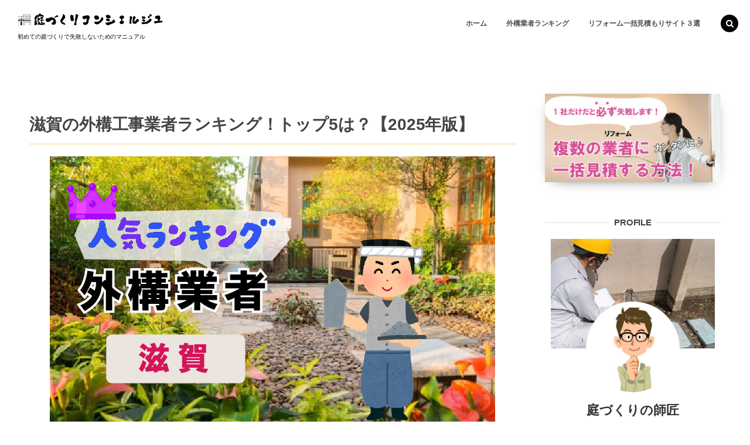

--- FILE ---
content_type: text/html; charset=UTF-8
request_url: https://reform-point.info/exterior-contractor/shiga/
body_size: 20440
content:
<!DOCTYPE html>
<html lang="ja"><head prefix="og: http://ogp.me/ns# fb: http://ogp.me/ns/fb# article: http://ogp.me/ns/article#"><meta charset="utf-8" />
<meta name="viewport" content="width=device-width,initial-scale=1,minimum-scale=1,user-scalable=yes" /><meta name="description" content="滋賀で口コミ評価が高い、外構・エクステリア業者さんをお探しですか？こちらでは、滋賀の各市ごとに評判が高い外構工事の会社さんをランキング形式で掲載！口コミ評価はどう？施工事例は？工事価格は？おすすめの見積方法とは？を紹介！外構工事を検討されている方は必見！" /><meta property="og:title" content="滋賀の外構工事業者ランキング！トップ5は？【2025年版】" /><meta property="og:type" content="article" /><meta property="og:url" content="https://reform-point.info/exterior-contractor/shiga/" /><meta property="og:image" content="https://reform-point.info/wp-content/uploads/2023/04/shiga-gaiko.jpg" /><meta property="og:image:width" content="400" /><meta property="og:image:height" content="400" /><meta property="og:description" content="滋賀で口コミ評価が高い、外構・エクステリア業者さんをお探しですか？こちらでは、滋賀の各市ごとに評判が高い外構工事の会社さんをランキング形式で掲載！口コミ評価はどう？施工事例は？工事価格は？おすすめの見積方法とは？を紹介！外構工事を検討されている方は必見！" /><meta property="og:site_name" content="庭づくりコンシェルジュ" /><link rel="canonical" href="https://reform-point.info/exterior-contractor/shiga/" /><title>滋賀の外構工事業者ランキング！トップ5は？【2025年版】  |  庭づくりコンシェルジュ</title>
<meta name='robots' content='max-image-preview:large' />
<link rel="dns-prefetch" href="//connect.facebook.net" /><link rel="dns-prefetch" href="//secure.gravatar.com" /><link rel="dns-prefetch" href="//api.pinterest.com" /><link rel="dns-prefetch" href="//jsoon.digitiminimi.com" /><link rel="dns-prefetch" href="//b.hatena.ne.jp" /><link rel="dns-prefetch" href="//platform.twitter.com" /><meta http-equiv="Last-Modified" content="Sat, 07 Jun. 2025 17:25:54 +0900" /><link rel='dns-prefetch' href='//widgetlogic.org' />
<link rel='dns-prefetch' href='//ajax.googleapis.com' />
<link rel='dns-prefetch' href='//cdn.jsdelivr.net' />
<link rel="alternate" type="application/rss+xml" title="庭づくりコンシェルジュ &raquo; フィード" href="https://reform-point.info/feed/" />
<link rel="alternate" type="application/rss+xml" title="庭づくりコンシェルジュ &raquo; コメントフィード" href="https://reform-point.info/comments/feed/" />
<link rel="alternate" title="oEmbed (JSON)" type="application/json+oembed" href="https://reform-point.info/wp-json/oembed/1.0/embed?url=https%3A%2F%2Freform-point.info%2Fexterior-contractor%2Fshiga%2F" />
<link rel="alternate" title="oEmbed (XML)" type="text/xml+oembed" href="https://reform-point.info/wp-json/oembed/1.0/embed?url=https%3A%2F%2Freform-point.info%2Fexterior-contractor%2Fshiga%2F&#038;format=xml" />
<style id='wp-img-auto-sizes-contain-inline-css' type='text/css'>
img:is([sizes=auto i],[sizes^="auto," i]){contain-intrinsic-size:3000px 1500px}
/*# sourceURL=wp-img-auto-sizes-contain-inline-css */
</style>
<style id='classic-theme-styles-inline-css' type='text/css'>
/*! This file is auto-generated */
.wp-block-button__link{color:#fff;background-color:#32373c;border-radius:9999px;box-shadow:none;text-decoration:none;padding:calc(.667em + 2px) calc(1.333em + 2px);font-size:1.125em}.wp-block-file__button{background:#32373c;color:#fff;text-decoration:none}
/*# sourceURL=/wp-includes/css/classic-themes.min.css */
</style>
<link rel='stylesheet' id='block-widget-css' href='https://reform-point.info/wp-content/plugins/widget-logic/block_widget/css/widget.css?ver=1724890236' type='text/css' media='all' />
<link rel='stylesheet' id='dp-sc-capbox-css' href='https://reform-point.info/wp-content/plugins/dp-ex-shortcodes/css/style/shortcodes/capbox.css?ver=1.5.5.0' type='text/css' media='all' />
<link rel='stylesheet' id='dp-sc-flexbox-css' href='https://reform-point.info/wp-content/plugins/dp-ex-shortcodes/css/style/shortcodes/flexbox.css?ver=1.5.5.0' type='text/css' media='all' />
<link rel='stylesheet' id='dp-sc-profile-css' href='https://reform-point.info/wp-content/plugins/dp-ex-shortcodes/css/style/shortcodes/profile.css?ver=1.5.5.0' type='text/css' media='all' />
<link rel='stylesheet' id='dp-sc-promobox-css' href='https://reform-point.info/wp-content/plugins/dp-ex-shortcodes/css/style/shortcodes/promobox.css?ver=1.5.5.0' type='text/css' media='all' />
<link rel='stylesheet' id='dp-sc-talk-css' href='https://reform-point.info/wp-content/plugins/dp-ex-shortcodes/css/style/shortcodes/talk.css?ver=1.5.5.0' type='text/css' media='all' />
<link rel='stylesheet' id='digipress-css' href='https://reform-point.info/wp-content/themes/dp-macchiato/css/style.css?ver=20250531205218' type='text/css' media='all' />
<link rel='stylesheet' id='dp-shortcodes-css' href='https://reform-point.info/wp-content/plugins/dp-ex-shortcodes/css/style.css?ver=1.5.5.0' type='text/css' media='all' />
<link rel='stylesheet' id='dp-visual-css' href='https://reform-point.info/wp-content/uploads/digipress/macchiato/css/visual-custom.css?ver=20251208091119' type='text/css' media='all' />
<script src="https://ajax.googleapis.com/ajax/libs/jquery/3.7.1/jquery.min.js?ver=6.9" id="jquery-js"></script>
<link rel="https://api.w.org/" href="https://reform-point.info/wp-json/" /><link rel="alternate" title="JSON" type="application/json" href="https://reform-point.info/wp-json/wp/v2/pages/7829" /><link rel="EditURI" type="application/rsd+xml" title="RSD" href="https://reform-point.info/xmlrpc.php?rsd" />
<link rel='shortlink' href='https://reform-point.info/?p=7829' />
<link rel="llms-sitemap" href="https://reform-point.info/llms.txt" />
<noscript><style>.lazyload[data-src]{display:none !important;}</style></noscript><style>.lazyload{background-image:none !important;}.lazyload:before{background-image:none !important;}</style><link rel="icon" href="https://reform-point.info/wp-content/uploads/2015/01/cropped-solar_panel-32x32.png" sizes="32x32" />
<link rel="icon" href="https://reform-point.info/wp-content/uploads/2015/01/cropped-solar_panel-192x192.png" sizes="192x192" />
<link rel="apple-touch-icon" href="https://reform-point.info/wp-content/uploads/2015/01/cropped-solar_panel-180x180.png" />
<meta name="msapplication-TileImage" content="https://reform-point.info/wp-content/uploads/2015/01/cropped-solar_panel-270x270.png" />
<script>j$=jQuery;</script><script data-ad-client="ca-pub-6475320565618344" async src="https://pagead2.googlesyndication.com/pagead/js/adsbygoogle.js"></script><style id='global-styles-inline-css' type='text/css'>
:root{--wp--preset--aspect-ratio--square: 1;--wp--preset--aspect-ratio--4-3: 4/3;--wp--preset--aspect-ratio--3-4: 3/4;--wp--preset--aspect-ratio--3-2: 3/2;--wp--preset--aspect-ratio--2-3: 2/3;--wp--preset--aspect-ratio--16-9: 16/9;--wp--preset--aspect-ratio--9-16: 9/16;--wp--preset--color--black: #000000;--wp--preset--color--cyan-bluish-gray: #abb8c3;--wp--preset--color--white: #ffffff;--wp--preset--color--pale-pink: #f78da7;--wp--preset--color--vivid-red: #cf2e2e;--wp--preset--color--luminous-vivid-orange: #ff6900;--wp--preset--color--luminous-vivid-amber: #fcb900;--wp--preset--color--light-green-cyan: #7bdcb5;--wp--preset--color--vivid-green-cyan: #00d084;--wp--preset--color--pale-cyan-blue: #8ed1fc;--wp--preset--color--vivid-cyan-blue: #0693e3;--wp--preset--color--vivid-purple: #9b51e0;--wp--preset--gradient--vivid-cyan-blue-to-vivid-purple: linear-gradient(135deg,rgb(6,147,227) 0%,rgb(155,81,224) 100%);--wp--preset--gradient--light-green-cyan-to-vivid-green-cyan: linear-gradient(135deg,rgb(122,220,180) 0%,rgb(0,208,130) 100%);--wp--preset--gradient--luminous-vivid-amber-to-luminous-vivid-orange: linear-gradient(135deg,rgb(252,185,0) 0%,rgb(255,105,0) 100%);--wp--preset--gradient--luminous-vivid-orange-to-vivid-red: linear-gradient(135deg,rgb(255,105,0) 0%,rgb(207,46,46) 100%);--wp--preset--gradient--very-light-gray-to-cyan-bluish-gray: linear-gradient(135deg,rgb(238,238,238) 0%,rgb(169,184,195) 100%);--wp--preset--gradient--cool-to-warm-spectrum: linear-gradient(135deg,rgb(74,234,220) 0%,rgb(151,120,209) 20%,rgb(207,42,186) 40%,rgb(238,44,130) 60%,rgb(251,105,98) 80%,rgb(254,248,76) 100%);--wp--preset--gradient--blush-light-purple: linear-gradient(135deg,rgb(255,206,236) 0%,rgb(152,150,240) 100%);--wp--preset--gradient--blush-bordeaux: linear-gradient(135deg,rgb(254,205,165) 0%,rgb(254,45,45) 50%,rgb(107,0,62) 100%);--wp--preset--gradient--luminous-dusk: linear-gradient(135deg,rgb(255,203,112) 0%,rgb(199,81,192) 50%,rgb(65,88,208) 100%);--wp--preset--gradient--pale-ocean: linear-gradient(135deg,rgb(255,245,203) 0%,rgb(182,227,212) 50%,rgb(51,167,181) 100%);--wp--preset--gradient--electric-grass: linear-gradient(135deg,rgb(202,248,128) 0%,rgb(113,206,126) 100%);--wp--preset--gradient--midnight: linear-gradient(135deg,rgb(2,3,129) 0%,rgb(40,116,252) 100%);--wp--preset--font-size--small: 13px;--wp--preset--font-size--medium: 20px;--wp--preset--font-size--large: 36px;--wp--preset--font-size--x-large: 42px;--wp--preset--spacing--20: 0.44rem;--wp--preset--spacing--30: 0.67rem;--wp--preset--spacing--40: 1rem;--wp--preset--spacing--50: 1.5rem;--wp--preset--spacing--60: 2.25rem;--wp--preset--spacing--70: 3.38rem;--wp--preset--spacing--80: 5.06rem;--wp--preset--shadow--natural: 6px 6px 9px rgba(0, 0, 0, 0.2);--wp--preset--shadow--deep: 12px 12px 50px rgba(0, 0, 0, 0.4);--wp--preset--shadow--sharp: 6px 6px 0px rgba(0, 0, 0, 0.2);--wp--preset--shadow--outlined: 6px 6px 0px -3px rgb(255, 255, 255), 6px 6px rgb(0, 0, 0);--wp--preset--shadow--crisp: 6px 6px 0px rgb(0, 0, 0);}:where(.is-layout-flex){gap: 0.5em;}:where(.is-layout-grid){gap: 0.5em;}body .is-layout-flex{display: flex;}.is-layout-flex{flex-wrap: wrap;align-items: center;}.is-layout-flex > :is(*, div){margin: 0;}body .is-layout-grid{display: grid;}.is-layout-grid > :is(*, div){margin: 0;}:where(.wp-block-columns.is-layout-flex){gap: 2em;}:where(.wp-block-columns.is-layout-grid){gap: 2em;}:where(.wp-block-post-template.is-layout-flex){gap: 1.25em;}:where(.wp-block-post-template.is-layout-grid){gap: 1.25em;}.has-black-color{color: var(--wp--preset--color--black) !important;}.has-cyan-bluish-gray-color{color: var(--wp--preset--color--cyan-bluish-gray) !important;}.has-white-color{color: var(--wp--preset--color--white) !important;}.has-pale-pink-color{color: var(--wp--preset--color--pale-pink) !important;}.has-vivid-red-color{color: var(--wp--preset--color--vivid-red) !important;}.has-luminous-vivid-orange-color{color: var(--wp--preset--color--luminous-vivid-orange) !important;}.has-luminous-vivid-amber-color{color: var(--wp--preset--color--luminous-vivid-amber) !important;}.has-light-green-cyan-color{color: var(--wp--preset--color--light-green-cyan) !important;}.has-vivid-green-cyan-color{color: var(--wp--preset--color--vivid-green-cyan) !important;}.has-pale-cyan-blue-color{color: var(--wp--preset--color--pale-cyan-blue) !important;}.has-vivid-cyan-blue-color{color: var(--wp--preset--color--vivid-cyan-blue) !important;}.has-vivid-purple-color{color: var(--wp--preset--color--vivid-purple) !important;}.has-black-background-color{background-color: var(--wp--preset--color--black) !important;}.has-cyan-bluish-gray-background-color{background-color: var(--wp--preset--color--cyan-bluish-gray) !important;}.has-white-background-color{background-color: var(--wp--preset--color--white) !important;}.has-pale-pink-background-color{background-color: var(--wp--preset--color--pale-pink) !important;}.has-vivid-red-background-color{background-color: var(--wp--preset--color--vivid-red) !important;}.has-luminous-vivid-orange-background-color{background-color: var(--wp--preset--color--luminous-vivid-orange) !important;}.has-luminous-vivid-amber-background-color{background-color: var(--wp--preset--color--luminous-vivid-amber) !important;}.has-light-green-cyan-background-color{background-color: var(--wp--preset--color--light-green-cyan) !important;}.has-vivid-green-cyan-background-color{background-color: var(--wp--preset--color--vivid-green-cyan) !important;}.has-pale-cyan-blue-background-color{background-color: var(--wp--preset--color--pale-cyan-blue) !important;}.has-vivid-cyan-blue-background-color{background-color: var(--wp--preset--color--vivid-cyan-blue) !important;}.has-vivid-purple-background-color{background-color: var(--wp--preset--color--vivid-purple) !important;}.has-black-border-color{border-color: var(--wp--preset--color--black) !important;}.has-cyan-bluish-gray-border-color{border-color: var(--wp--preset--color--cyan-bluish-gray) !important;}.has-white-border-color{border-color: var(--wp--preset--color--white) !important;}.has-pale-pink-border-color{border-color: var(--wp--preset--color--pale-pink) !important;}.has-vivid-red-border-color{border-color: var(--wp--preset--color--vivid-red) !important;}.has-luminous-vivid-orange-border-color{border-color: var(--wp--preset--color--luminous-vivid-orange) !important;}.has-luminous-vivid-amber-border-color{border-color: var(--wp--preset--color--luminous-vivid-amber) !important;}.has-light-green-cyan-border-color{border-color: var(--wp--preset--color--light-green-cyan) !important;}.has-vivid-green-cyan-border-color{border-color: var(--wp--preset--color--vivid-green-cyan) !important;}.has-pale-cyan-blue-border-color{border-color: var(--wp--preset--color--pale-cyan-blue) !important;}.has-vivid-cyan-blue-border-color{border-color: var(--wp--preset--color--vivid-cyan-blue) !important;}.has-vivid-purple-border-color{border-color: var(--wp--preset--color--vivid-purple) !important;}.has-vivid-cyan-blue-to-vivid-purple-gradient-background{background: var(--wp--preset--gradient--vivid-cyan-blue-to-vivid-purple) !important;}.has-light-green-cyan-to-vivid-green-cyan-gradient-background{background: var(--wp--preset--gradient--light-green-cyan-to-vivid-green-cyan) !important;}.has-luminous-vivid-amber-to-luminous-vivid-orange-gradient-background{background: var(--wp--preset--gradient--luminous-vivid-amber-to-luminous-vivid-orange) !important;}.has-luminous-vivid-orange-to-vivid-red-gradient-background{background: var(--wp--preset--gradient--luminous-vivid-orange-to-vivid-red) !important;}.has-very-light-gray-to-cyan-bluish-gray-gradient-background{background: var(--wp--preset--gradient--very-light-gray-to-cyan-bluish-gray) !important;}.has-cool-to-warm-spectrum-gradient-background{background: var(--wp--preset--gradient--cool-to-warm-spectrum) !important;}.has-blush-light-purple-gradient-background{background: var(--wp--preset--gradient--blush-light-purple) !important;}.has-blush-bordeaux-gradient-background{background: var(--wp--preset--gradient--blush-bordeaux) !important;}.has-luminous-dusk-gradient-background{background: var(--wp--preset--gradient--luminous-dusk) !important;}.has-pale-ocean-gradient-background{background: var(--wp--preset--gradient--pale-ocean) !important;}.has-electric-grass-gradient-background{background: var(--wp--preset--gradient--electric-grass) !important;}.has-midnight-gradient-background{background: var(--wp--preset--gradient--midnight) !important;}.has-small-font-size{font-size: var(--wp--preset--font-size--small) !important;}.has-medium-font-size{font-size: var(--wp--preset--font-size--medium) !important;}.has-large-font-size{font-size: var(--wp--preset--font-size--large) !important;}.has-x-large-font-size{font-size: var(--wp--preset--font-size--x-large) !important;}
/*# sourceURL=global-styles-inline-css */
</style>
</head><body class="wp-singular page-template-default page page-id-7829 page-child parent-pageid-4957 wp-theme-dp-macchiato main-body" data-ct-sns-cache="true" data-ct-sns-cache-time="86400000"><header id="header_container" class="header_container pc has_search"><div class="h_group"><h1 class="hd_title image"><a href="https://reform-point.info/" title="庭づくりコンシェルジュ"><img src="[data-uri]" alt="庭づくりコンシェルジュ" data-src="https://reform-point.info/wp-content/uploads/digipress/macchiato/title/title5.png" decoding="async" class="lazyload" data-eio-rwidth="933" data-eio-rheight="129" /><noscript><img src="https://reform-point.info/wp-content/uploads/digipress/macchiato/title/title5.png" alt="庭づくりコンシェルジュ" data-eio="l" /></noscript></a></h1><h2 class="caption">初めての庭づくりで失敗しないためのマニュアル</h2></div><div class="r_block"><nav id="global_menu_nav" class="global_menu_nav" data-wow-delay="0.3s"><ul id="global_menu_ul" class=""><li id="menu-item-18" class="menu-item menu-item-type-custom menu-item-object-custom menu-item-home"><a href="https://reform-point.info/" class="menu-link"><span class="menu-title">ホーム</span><span class="gnav-bd"></span></a></li>
<li id="menu-item-7940" class="menu-item menu-item-type-custom menu-item-object-custom current-menu-ancestor current-menu-parent menu-item-has-children"><a class="menu-link"><span class="menu-title">外構業者ランキング</span><span class="gnav-bd"></span></a>
<ul class="sub-menu">
	<li id="menu-item-8630" class="menu-item menu-item-type-post_type menu-item-object-page current-page-ancestor current-page-parent"><a href="https://reform-point.info/exterior-contractor/" class="menu-link"><span class="menu-title">横浜外構業者ランキング</span></a></li>
	<li id="menu-item-6826" class="menu-item menu-item-type-post_type menu-item-object-page"><a href="https://reform-point.info/exterior-contractor/kanagawaken/" class="menu-link"><span class="menu-title">神奈川外構業者ランキング</span></a></li>
	<li id="menu-item-6827" class="menu-item menu-item-type-post_type menu-item-object-page"><a href="https://reform-point.info/exterior-contractor/ibaraki/" class="menu-link"><span class="menu-title">茨城外構業者ランキング</span></a></li>
	<li id="menu-item-6822" class="menu-item menu-item-type-post_type menu-item-object-page"><a href="https://reform-point.info/exterior-contractor/chiba/" class="menu-link"><span class="menu-title">千葉外構業者ランキング</span></a></li>
	<li id="menu-item-6823" class="menu-item menu-item-type-post_type menu-item-object-page"><a href="https://reform-point.info/exterior-contractor/saitama/" class="menu-link"><span class="menu-title">埼玉外構業者ランキング</span></a></li>
	<li id="menu-item-6891" class="menu-item menu-item-type-post_type menu-item-object-page"><a href="https://reform-point.info/exterior-contractor/gunma/" class="menu-link"><span class="menu-title">群馬外構業者ランキング</span></a></li>
	<li id="menu-item-6825" class="menu-item menu-item-type-post_type menu-item-object-page"><a href="https://reform-point.info/exterior-contractor/yamanashi/" class="menu-link"><span class="menu-title">山梨外構業者ランキング</span></a></li>
	<li id="menu-item-6890" class="menu-item menu-item-type-post_type menu-item-object-page"><a href="https://reform-point.info/exterior-contractor/aichi/" class="menu-link"><span class="menu-title">愛知外構業者ランキング</span></a></li>
	<li id="menu-item-8569" class="menu-item menu-item-type-post_type menu-item-object-page"><a href="https://reform-point.info/exterior-contractor/gifu/" class="menu-link"><span class="menu-title">岐阜外構業者ランキング</span></a></li>
	<li id="menu-item-6824" class="menu-item menu-item-type-post_type menu-item-object-page"><a href="https://reform-point.info/exterior-contractor/osaka/" class="menu-link"><span class="menu-title">大阪外構業者ランキング</span></a></li>
	<li id="menu-item-6889" class="menu-item menu-item-type-post_type menu-item-object-page"><a href="https://reform-point.info/exterior-contractor/okayama/" class="menu-link"><span class="menu-title">岡山外構業者ランキング</span></a></li>
	<li id="menu-item-8526" class="menu-item menu-item-type-post_type menu-item-object-page current-menu-item page_item page-item-7829 current_page_item"><a href="https://reform-point.info/exterior-contractor/shiga/" class="menu-link"><span class="menu-title">滋賀外構業者ランキング</span></a></li>
	<li id="menu-item-8364" class="menu-item menu-item-type-post_type menu-item-object-page"><a href="https://reform-point.info/exterior-contractor/hamamatsu/" class="menu-link"><span class="menu-title">浜松外構業者ランキング</span></a></li>
	<li id="menu-item-9582" class="menu-item menu-item-type-post_type menu-item-object-page"><a href="https://reform-point.info/exterior-contractor/fukuoka/" class="menu-link"><span class="menu-title">福岡の外構工事ランキング</span></a></li>
	<li id="menu-item-8365" class="menu-item menu-item-type-post_type menu-item-object-page"><a href="https://reform-point.info/exterior-contractor/kumamoto/" class="menu-link"><span class="menu-title">熊本外構業者ランキング</span></a></li>
	<li id="menu-item-8818" class="menu-item menu-item-type-post_type menu-item-object-page"><a href="https://reform-point.info/exterior-contractor/sapporo/" class="menu-link"><span class="menu-title">札幌外構工事ランキング</span></a></li>
</ul>
</li>
<li id="menu-item-9114" class="menu-item menu-item-type-post_type menu-item-object-page"><a href="https://reform-point.info/searchreform/" class="menu-link"><span class="menu-title">リフォーム一括見積もりサイト３選</span><span class="gnav-bd"></span></a></li>
</ul></nav></div><div id="expand_float_menu" class="expand_float_menu" data-wow-delay="0.3s"><i class="icon-menu"></i></div></header><div id="container" class="dp-container pc clearfix singular"><div class="content-wrap incontainer clearfix singular no-header-area">
<div id="content" class="content two-col right"><article id="page-7829" class="single-article post-7829 page type-page status-publish has-post-thumbnail"><div class="entry entry-content"><h2 id="e6bb8be8b380e381aee5a496e6a78be5b7a5e4ba8be6a5ade88085e383a9e383b3e382ade383b3e382b0efbc81e38388e38383e383975e381afefbc9fe380902025-1">滋賀の外構工事業者ランキング！トップ5は？【2025年版】</h2>
<p><img fetchpriority="high" decoding="async" src="[data-uri]" alt="滋賀外構業者人気ランキング" width="760" height="466" class="aligncenter size-full wp-image-7837 lazyload"   data-src="https://reform-point.info/wp-content/uploads/2023/04/shiga-gaiko-big.jpg" data-srcset="https://reform-point.info/wp-content/uploads/2023/04/shiga-gaiko-big.jpg 760w, https://reform-point.info/wp-content/uploads/2023/04/shiga-gaiko-big-300x184.jpg 300w, https://reform-point.info/wp-content/uploads/2023/04/shiga-gaiko-big-650x399.jpg 650w, https://reform-point.info/wp-content/uploads/2023/04/shiga-gaiko-big-250x154.jpg 250w, https://reform-point.info/wp-content/uploads/2023/04/shiga-gaiko-big-500x308.jpg 500w, https://reform-point.info/wp-content/uploads/2023/04/shiga-gaiko-big-450x276.jpg 450w" data-sizes="auto" data-eio-rwidth="760" data-eio-rheight="466" /><noscript><img fetchpriority="high" decoding="async" src="https://reform-point.info/wp-content/uploads/2023/04/shiga-gaiko-big.jpg" alt="滋賀外構業者人気ランキング" width="760" height="466" class="aligncenter size-full wp-image-7837" srcset="https://reform-point.info/wp-content/uploads/2023/04/shiga-gaiko-big.jpg 760w, https://reform-point.info/wp-content/uploads/2023/04/shiga-gaiko-big-300x184.jpg 300w, https://reform-point.info/wp-content/uploads/2023/04/shiga-gaiko-big-650x399.jpg 650w, https://reform-point.info/wp-content/uploads/2023/04/shiga-gaiko-big-250x154.jpg 250w, https://reform-point.info/wp-content/uploads/2023/04/shiga-gaiko-big-500x308.jpg 500w, https://reform-point.info/wp-content/uploads/2023/04/shiga-gaiko-big-450x276.jpg 450w" sizes="(max-width: 760px) 100vw, 760px" data-eio="l" /></noscript></p>
<p>滋賀で口コミ評価が高い、<span class="green big">外構・エクステリア業者</span>さんをお探しですか？</p>
<p>こちらでは、滋賀の<strong>草津市、守山市、大津市、栗東市、彦根市</strong>など各市ごとに評判が高い外構工事の会社さんを厳選！口コミ評価はどう？施工事例は？工事価格は？おすすめの見積方法とは？を紹介！<br />外構工事を検討されている方は必見！<br /><span class="al-r small">本ページはプロモーションが含まれています。</span></p>
<div class="dp_sc_capbox">
<div class="ctitle_area al-l pt1">
<p class="ctitle b tleft pt1">群馬の外構業者選びのまとめ</p>
</div>
<div class="cap-content tleft pt1">
<ol>
<li class="big">価格の安さなら、<a href="#rank01">ガーデンプラス</a>！</li>
<li class="big">デザイン重視なら、<a href="#rank02">そとや工房</a>！</li>
<li class="big">口コミ重視なら、<a href="#rank03">ファミリー庭園</a>！</li>
</ol>
</div>
</div>
<p>の3社に見積依頼すると比較しやすいのでおすすめです！</p>
<div id="talk-9qih" class="dp_sc_talk pos-right clearfix">
<figure class="talk_avatar circle pos-right" style="width:80px;height:80px;">
<div class="cover_img lazyload" style="" data-back="https://reform-point.info/wp-content/uploads/2021/11/computer_hakui_doctor_woman.png" data-eio-rwidth="400" data-eio-rheight="400"></div>
</figure>
<div class="talk_words pos-right" style="max-width:calc(100% - 100px);background-color:#fffbf4;">個別に見積依頼が面倒な方は、<a href="https://px.a8.net/svt/ejp?a8mat=3HMZ1S+F5D3OA+9MO+3NDICI" rel="nofollow">ハピすむ</a><img decoding="async" border="0" width="1" height="1" src="[data-uri]" alt="" data-src="https://www19.a8.net/0.gif?a8mat=3HMZ1S+F5D3OA+9MO+3MZSIQ" class="lazyload" data-eio-rwidth="1" data-eio-rheight="1"><noscript><img decoding="async" border="0" width="1" height="1" src="https://www19.a8.net/0.gif?a8mat=3HMZ1S+F5D3OA+9MO+3MZSIQ" alt="" data-eio="l"></noscript>などの一括見積サイトを利用すると便利ですね！</div>
</div>
<style>#talk-9qih .talk_words.pos-right:after{border-color:transparent transparent transparent #fffbf4;}</style>
<div class="dp_toc_container pos-none allow-toggle" role="navigation" data-margin="30"><p class="toc_title_block"><span class="toc_title icon-list">目次</span><span class="toc_toggle icon-up-open" role="button"></span></p><ul class="dp_toc_ul has_title"><li><a href="#e6bb8be8b380e381aee5a496e6a78be5b7a5e4ba8be6a5ade88085e383a9e383b3e382ade383b3e382b0efbc81e38388e38383e383975e381afefbc9fe380902025-1">滋賀の外構工事業者ランキング！トップ5は？【2025年版】</a></li><li><a href="#rank">滋賀の外構業者ランキング！</a></li><li><a href="#e6bb8be8b380e381a7e69c80e38282e8a995e588a4e381aee9ab98e38184e5a496e6a78be6a5ade88085e381afefbc9f-2">滋賀で最も評判の高い外構業者は？</a><ul><li><a href="#rank01">ガーデンプラスさんの口コミ評価は？</a></li></ul></li><li><a href="#e6bb8be8b380e79c8ce6a097e69db1e5b882e381aee8a995e588a4e381aee9ab98e38184e5a496e6a78be6a5ade88085e381afefbc9f-3">滋賀県栗東市の評判の高い外構業者は？</a><ul><li><a href="#rank02">そとや工房さんの口コミ評価は？</a></li></ul></li><li><a href="#e6bb8be8b380e79c8ce5ae88e5b1b1e5b882e381aee8a995e588a4e381aee9ab98e38184e5a496e6a78be6a5ade88085e381afefbc9f-4">滋賀県守山市の評判の高い外構業者は？</a><ul><li><a href="#rank03">ファミリー庭園さんの口コミ評価は？</a></li><li><a href="#rank06">アイマーケットさんの口コミ評価は？</a></li></ul></li><li><a href="#e6bb8be8b380e79c8ce88d89e6b4a5e5b882e381aee8a995e588a4e381aee9ab98e38184e5a496e6a78be6a5ade88085e381afefbc9f-5">滋賀県草津市の評判の高い外構業者は？</a><ul><li><a href="#rank04">匠ガーデンさんの口コミ評価は？</a></li><li><a href="#rank07">ソトン株式会社さんの口コミ評価は？</a></li></ul></li><li><a href="#e6bb8be8b380e79c8ce5a4a7e6b4a5e5b882e381aee8a995e588a4e381aee9ab98e38184e5a496e6a78be6a5ade88085e381afefbc9f-6">滋賀県大津市の評判の高い外構業者は？</a><ul><li><a href="#rank05">京阪グリーンさんの口コミ評価は？</a></li></ul></li><li><a href="#e382aae382b9e382b9e383a1e79bb8e8a68be7a98de38282e3828ae696b9e6b395e381a8e381afefbc9f-7">オススメ相見積もり方法とは？</a><ul><li><a href="#e3838de38383e38388e381a7e587bae69da5e3828be4babae6b097e381aee4b880e68bace8a68be7a98de382b5e382a4e38388e3818ce4bebfe588a9efbc81-8">ネットで出来る人気の一括見積サイトが便利！</a></li></ul></li></ul></div>
<h2 id="rank">滋賀の外構業者ランキング！</h2>
<p>滋賀県内のおすすめランキング3位に入る外構業者がこちら。<br />実績数と、価格、提案、ネットでの口コミ評価をもとにランキング。</p>
<div class="box">
<div class="dp_sc_promobox macchiato">
<div class="promo num1 first last">
<div class="promo_inner">
<div class="promo_icon_div" style="float:left;margin-right:15px;background-color:#ebebeb;width:100px;height:100px;line-height:100px;border-radius:8px;"><a href="#rank01" class="picon"><span class="cover_img lazyload" role="figure" style="" data-back="https://reform-point.info/wp-content/uploads/2023/05/gunma-300x214.jpg" data-eio-rwidth="300" data-eio-rheight="214"></span></a></div>
<div style="margin-left:115px;" class="promo_text_div">
<div class="promo_title t_float" role="heading" style="font-weight:bold;"><a href="#rank01" class="promo_anchor b" style="color:#444;font-size:18px;" onmouseover="this.style.color='#888'" onmouseout="this.style.color='#444'"><span class="yellow">【1位】</span>ガーデンプラスさん</a></div>
<div class="promo_text" role="note" style="font-size:13px;">
<span class="pink">おすすめ度　★★★</span><br />実績数、安さ、提案力の全てのバランスが最も取れている。滋賀県内に15店舗と人気あり！
</div>
</div>
</div>
</div>
</div>
<div class="dp_sc_promobox macchiato">
<div class="promo num1 first last">
<div class="promo_inner">
<div class="promo_icon_div" style="float:left;margin-right:15px;background-color:#ebebeb;width:100px;height:100px;line-height:100px;border-radius:8px;"><a href="#rank02" class="picon"><span class="cover_img lazyload" role="figure" style="" data-back="https://reform-point.info/wp-content/uploads/2023/04/shiga-1-650x348.jpg" data-eio-rwidth="650" data-eio-rheight="348"></span></a></div>
<div style="margin-left:115px;" class="promo_text_div">
<div class="promo_title t_float" role="heading" style="font-weight:bold;"><a href="#rank02" class="promo_anchor b" style="color:#444;font-size:18px;" onmouseover="this.style.color='#888'" onmouseout="this.style.color='#444'"><span class="yellow">【2位】</span>そとや工房さん</a></div>
<div class="promo_text" role="note" style="font-size:13px;">
<span class="pink">おすすめ度　★★★</span><br />1級造園施工管理技士など専門資格者が多く在籍！
</div>
</div>
</div>
</div>
</div>
<div class="dp_sc_promobox macchiato">
<div class="promo num1 first last">
<div class="promo_inner">
<div class="promo_icon_div" style="float:left;margin-right:15px;background-color:#ebebeb;width:100px;height:100px;line-height:100px;border-radius:8px;"><a href="#rank03" class="picon"><span class="cover_img lazyload" role="figure" style="" data-back="https://reform-point.info/wp-content/uploads/2023/04/shiga-2-650x443.jpg" data-eio-rwidth="650" data-eio-rheight="443"></span></a></div>
<div style="margin-left:115px;" class="promo_text_div">
<div class="promo_title t_float" role="heading" style="font-weight:bold;"><a href="#rank03" class="promo_anchor b" style="color:#444;font-size:18px;" onmouseover="this.style.color='#888'" onmouseout="this.style.color='#444'"><span class="yellow">【3位】</span>ファミリー庭園さん</a></div>
<div class="promo_text" role="note" style="font-size:13px;">
<span class="pink">おすすめ度　☆★★</span><br />滋賀だけで3400件以上の実績数！Googleの口コミ評価が高い！
</div>
</div>
</div>
</div>
</div>
</div>
<div class="ranking">
<table width="100%">
<tbody>
<tr>
<th>業者名</th>
<th>価格表示</th>
<th>提案力</th>
<th>設立</th>
<th>受賞歴</th>
<th>各種資格許可</th>
<th>口コミ評価</th>
</tr>
<tr>
<td><a href="#rank02">そとや工房</a></td>
<td>なし</td>
<td><span class="pink">◎</span></td>
<td>2000年</td>
<td>△</td>
<td><span class="pink">〇</span></td>
<td><span class="pink">4.3（92）</span></td>
</tr>
<tr>
<td><a href="#rank03">ファミリー庭園</a></td>
<td><span class="pink">あり</span></td>
<td><span class="pink">◎</span></td>
<td><span class="pink">1988年</span></td>
<td><span class="pink">〇</span></td>
<td><span class="pink">〇</span></td>
<td><span class="pink">4.4（172）</span></td>
</tr>
<tr>
<td><a href="#rank04">匠ガーデン</a></td>
<td>なし</td>
<td>〇</td>
<td>2005年</td>
<td>△</td>
<td>△</td>
<td>4.7（3）</td>
</tr>
<tr>
<td><a href="#rank05">京阪グリーン</a></td>
<td>なし</td>
<td><span class="pink">◎</span></td>
<td><span class="pink">1978年</span></td>
<td><span class="pink">〇</span></td>
<td><span class="pink">〇</span></td>
<td>3.3（17）</td>
</tr>
<tr>
<td><a href="#rank06">I.market</a></td>
<td>なし</td>
<td><span class="pink">◎</span></td>
<td>2016年</td>
<td><span class="pink">〇</span></td>
<td>△</td>
<td><span class="pink">4.8（21）</span></td>
</tr>
<tr>
<td><a href="#rank07">ソトン株式会社</a></td>
<td><span class="pink">あり</span></td>
<td><span class="pink">◎</span></td>
<td>不明</td>
<td>△</td>
<td>△</td>
<td>5.0（5）</td>
</tr>
</table>
</div>
<p>表にある各項目について</p>
<p class='small'>・価格表示は、ホームページに、施工例の価格や単価など工事の目安となる情報が掲載されているか？を表しております。<br />
・提案力は、主観的評価で、◎すごくいい、〇まま良い、△ちょっと微妙もしくは不明を表しております。<br />
・設立は、会社の設立・創業の年数を表しております。<br />
・受賞歴は、LIXIL、タカショー、TOYO工業のエクステリアコンテスト等の受賞歴が記載あれば〇、なければ△を表しております。<br />
・各種資格許可は、建設業の許可、造園管理技士、土木施工管理技士などの記載があれば〇、ない場合は△を表しております。<br />
・口コミ評価は、Google評価の口コミ評価の点数と、口コミ数をカッコ内に記入するを表しております。</p>
<h2 id="e6bb8be8b380e381a7e69c80e38282e8a995e588a4e381aee9ab98e38184e5a496e6a78be6a5ade88085e381afefbc9f-2">滋賀で最も評判の高い外構業者は？</h2>
<div class="box">
<h3 id="rank01">ガーデンプラスさんの口コミ評価は？</h3>
<p><img decoding="async" src="[data-uri]" alt="滋賀県のガーデンプラス" width="650" height="458" class="aligncenter size-large wp-image-7839 lazyload"   data-src="https://reform-point.info/wp-content/uploads/2023/04/gardenplus-650x458.jpg" data-srcset="https://reform-point.info/wp-content/uploads/2023/04/gardenplus-650x458.jpg 650w, https://reform-point.info/wp-content/uploads/2023/04/gardenplus-300x212.jpg 300w, https://reform-point.info/wp-content/uploads/2023/04/gardenplus-768x541.jpg 768w, https://reform-point.info/wp-content/uploads/2023/04/gardenplus-450x317.jpg 450w, https://reform-point.info/wp-content/uploads/2023/04/gardenplus-900x635.jpg 900w, https://reform-point.info/wp-content/uploads/2023/04/gardenplus.jpg 1000w" data-sizes="auto" data-eio-rwidth="650" data-eio-rheight="458" /><noscript><img decoding="async" src="https://reform-point.info/wp-content/uploads/2023/04/gardenplus-650x458.jpg" alt="滋賀県のガーデンプラス" width="650" height="458" class="aligncenter size-large wp-image-7839" srcset="https://reform-point.info/wp-content/uploads/2023/04/gardenplus-650x458.jpg 650w, https://reform-point.info/wp-content/uploads/2023/04/gardenplus-300x212.jpg 300w, https://reform-point.info/wp-content/uploads/2023/04/gardenplus-768x541.jpg 768w, https://reform-point.info/wp-content/uploads/2023/04/gardenplus-450x317.jpg 450w, https://reform-point.info/wp-content/uploads/2023/04/gardenplus-900x635.jpg 900w, https://reform-point.info/wp-content/uploads/2023/04/gardenplus.jpg 1000w" sizes="(max-width: 650px) 100vw, 650px" data-eio="l" /></noscript></p>
<p class="small al-c"><a href="https://ad2.trafficgate.net/t/r/19/6482/296670_370821/" rel="nofollow">ガーデンプラス</a>さんのホームページ画像より</p>
<p class="al-r">おすすめ度：<span class="pink">★★★</span></p>
<p>滋賀県内に大津、草津、栗東、蒲生、彦根など<span class="green big">15店舗</span>もある<a href="https://ad2.trafficgate.net/t/r/19/6482/296670_370821/" rel="nofollow">ガーデンプラス</a>さん。<br />特に滋賀県ではガーデンプラスさんの店舗が多く見かけます！滋賀全域をカバーしており、価格、実績、提案とも人気の外構業者さん。</p>
<div id="talk-mvda" class="dp_sc_talk pos-left clearfix">
<figure class="talk_avatar circle pos-left" style="width:80px;height:80px;">
<div class="cover_img lazyload" style="" data-back="https://reform-point.info/wp-content/uploads/2022/08/woman_question-1-e1660979685358.png" data-eio-rwidth="244" data-eio-rheight="233"></div>
</figure>
<div class="talk_words pos-left" style="max-width:calc(100% - 100px);background-color:#fffbf4;">滋賀では有名な外構業者なんですねぇ。</div>
</div>
<style>#talk-mvda .talk_words:after{border-color:transparent #fffbf4 transparent transparent;}</style>
<div class="dp_sc_capbox">
<div class="ctitle_area al-l pt1">
<p class="ctitle b tleft pt1">評判が高い理由は？</p>
</div>
<div class="cap-content tleft pt1">
<ol>
<li class="big">イベント、セールの開催が多い！</li>
<li class="big">国産二大メーカーに限り最大割引率63％と安い！</li>
<li class="big">実績が豊富！全国合わせて施工件数2万件</li>
<li class="big">長期10年保証などのアフターサービスあり！</li>
<li class="big">コンテストの受賞実績が多い！</li>
</ol>
</div>
</div>
<div id="talk-lien" class="dp_sc_talk pos-right clearfix">
<figure class="talk_avatar circle pos-right" style="width:80px;height:80px;">
<div class="cover_img lazyload" style="" data-back="https://reform-point.info/wp-content/uploads/2018/12/14920090_72A.jpg" data-eio-rwidth="640" data-eio-rheight="427"></div>
</figure>
<div class="talk_words pos-right" style="max-width:calc(100% - 100px);background-color:#fffbf4;">価格と提案の最も<span class="green big">バランス</span>が取れている会社さんなので、とりあえず1社目の見積依頼におすすめですね。</div>
</div>
<style>#talk-lien .talk_words.pos-right:after{border-color:transparent transparent transparent #fffbf4;}</style>
<p><span class="mk-green big">外構工事の施工事例は？</span><br />
<img decoding="async" src="[data-uri]" alt="滋賀の激安エクステリア" width="300" height="170" class="aligncenter size-medium wp-image-8748 lazyload"   data-src="https://reform-point.info/wp-content/uploads/2024/03/2024-300x170.jpg" data-srcset="https://reform-point.info/wp-content/uploads/2024/03/2024-300x170.jpg 300w, https://reform-point.info/wp-content/uploads/2024/03/2024-650x369.jpg 650w, https://reform-point.info/wp-content/uploads/2024/03/2024-768x435.jpg 768w, https://reform-point.info/wp-content/uploads/2024/03/2024-450x255.jpg 450w, https://reform-point.info/wp-content/uploads/2024/03/2024.jpg 859w" data-sizes="auto" data-eio-rwidth="300" data-eio-rheight="170" /><noscript><img decoding="async" src="https://reform-point.info/wp-content/uploads/2024/03/2024-300x170.jpg" alt="滋賀の激安エクステリア" width="300" height="170" class="aligncenter size-medium wp-image-8748" srcset="https://reform-point.info/wp-content/uploads/2024/03/2024-300x170.jpg 300w, https://reform-point.info/wp-content/uploads/2024/03/2024-650x369.jpg 650w, https://reform-point.info/wp-content/uploads/2024/03/2024-768x435.jpg 768w, https://reform-point.info/wp-content/uploads/2024/03/2024-450x255.jpg 450w, https://reform-point.info/wp-content/uploads/2024/03/2024.jpg 859w" sizes="(max-width: 300px) 100vw, 300px" data-eio="l" /></noscript></p>
<p>やはり滋賀では圧倒的な店舗数なので、<span class="green big">施工実績</span>が豊富な点が魅力ですね。</p>
<div id="talk-2m9d" class="dp_sc_talk pos-right clearfix">
<figure class="talk_avatar circle pos-right" style="width:80px;height:80px;">
<div class="cover_img lazyload" style="" data-back="https://reform-point.info/wp-content/uploads/2018/12/14920090_72A.jpg" data-eio-rwidth="640" data-eio-rheight="427"></div>
</figure>
<div class="talk_words pos-right" style="max-width:calc(100% - 100px);background-color:#fffbf4;">施工事例が多いので、カタログではなく、施工例から自分にピッタリな工事を選べるのがメリットですね！</div>
</div>
<style>#talk-2m9d .talk_words.pos-right:after{border-color:transparent transparent transparent #fffbf4;}</style>
<p><span class="mk-green big">工事価格は安い？高い？</span></p>
<p><span class="green big">工事価格安い</span></p>
<p>施工例の1つ1つに価格が表記されており、表札取り付けなどの小工事から、200～300万円の全体外構工事まで幅広いのが特徴的！</p>
<div id="talk-qzkd" class="dp_sc_talk pos-right clearfix">
<figure class="talk_avatar circle pos-right" style="width:80px;height:80px;">
<div class="cover_img lazyload" style="" data-back="https://reform-point.info/wp-content/uploads/2021/03/kid_job_boy_teacher.png" data-eio-rwidth="253" data-eio-rheight="285"></div>
</figure>
<div class="talk_words pos-right" style="max-width:calc(100% - 100px);background-color:#fffbf4;">高い商品だけを提案するのではなく、安くシンプルなフェンスなども提案してくれる点が人気！</div>
</div>
<style>#talk-qzkd .talk_words.pos-right:after{border-color:transparent transparent transparent #fffbf4;}</style>
<p>外構メーカーとしてメジャーなリクシルなどが安く入手できるのが強みですね！</p>
<div class="al-c">＼　どこにしようか悩んでいる方に<span class="pink">1社目として</span>おすすめ！ ／<br /><a href="https://ad2.trafficgate.net/t/r/19/6482/296670_370821/" rel="nofollow" class="btn btn-green icon-triangle-right">ガーデンプラスさんのサイト</a><br />提案力、価格、実績のバランスが1番取れている会社さんですね！</div>
</div>
<h2 id="e6bb8be8b380e79c8ce6a097e69db1e5b882e381aee8a995e588a4e381aee9ab98e38184e5a496e6a78be6a5ade88085e381afefbc9f-3">滋賀県栗東市の評判の高い外構業者は？</h2>
<div class="box">
<h3 id="rank02">そとや工房さんの口コミ評価は？</h3>
<p><img decoding="async" src="[data-uri]" alt="そとや工房さんの口コミ評価" width="650" height="348" class="aligncenter size-large wp-image-7832 lazyload"   data-src="https://reform-point.info/wp-content/uploads/2023/04/shiga-1-650x348.jpg" data-srcset="https://reform-point.info/wp-content/uploads/2023/04/shiga-1-650x348.jpg 650w, https://reform-point.info/wp-content/uploads/2023/04/shiga-1-300x161.jpg 300w, https://reform-point.info/wp-content/uploads/2023/04/shiga-1-768x412.jpg 768w, https://reform-point.info/wp-content/uploads/2023/04/shiga-1-450x241.jpg 450w, https://reform-point.info/wp-content/uploads/2023/04/shiga-1-900x482.jpg 900w, https://reform-point.info/wp-content/uploads/2023/04/shiga-1.jpg 1000w" data-sizes="auto" data-eio-rwidth="650" data-eio-rheight="348" /><noscript><img decoding="async" src="https://reform-point.info/wp-content/uploads/2023/04/shiga-1-650x348.jpg" alt="そとや工房さんの口コミ評価" width="650" height="348" class="aligncenter size-large wp-image-7832" srcset="https://reform-point.info/wp-content/uploads/2023/04/shiga-1-650x348.jpg 650w, https://reform-point.info/wp-content/uploads/2023/04/shiga-1-300x161.jpg 300w, https://reform-point.info/wp-content/uploads/2023/04/shiga-1-768x412.jpg 768w, https://reform-point.info/wp-content/uploads/2023/04/shiga-1-450x241.jpg 450w, https://reform-point.info/wp-content/uploads/2023/04/shiga-1-900x482.jpg 900w, https://reform-point.info/wp-content/uploads/2023/04/shiga-1.jpg 1000w" sizes="(max-width: 650px) 100vw, 650px" data-eio="l" /></noscript></p>
<p class="small al-c">そとや工房さんのホームページ画像より</p>
<p>滋賀県栗東市に本社があるそとや工房さんは、2000年に設立された、老舗の外構工事専門業者さんです。</p>
<p>滋賀県栗東市以外にも、彦根市にも店舗があり、京都、大阪にも展開されている外構業者さんです。<br />1級造園施工管理技士 2名、2級造園施工管理技士 9名、1級エクステリアプランナー 4名、2級建築士　2名も在席しているプロ集団です。</p>
<div class="dp_sc_capbox">
<div class="ctitle_area al-l pt1">
<p class="ctitle b tleft pt1">評判が高い理由は？</p>
</div>
<div class="cap-content tleft pt1">
<ol>
<li class="big">1級造園施工管理技士など専門資格者が多く在籍！</li>
<li class="big">良心的な価格設定が人気！</li>
<li class="big">分かりやすいCGのイメージ図が評判！</li>
<li class="big">Google口コミにある高い評価！</li>
</ol>
</div>
</div>
<div id="talk-4wpb" class="dp_sc_talk pos-right clearfix">
<figure class="talk_avatar circle pos-right" style="width:80px;height:80px;">
<div class="cover_img lazyload" style="" data-back="https://reform-point.info/wp-content/uploads/2021/11/computer_hakui_doctor_woman.png" data-eio-rwidth="400" data-eio-rheight="400"></div>
</figure>
<div class="talk_words pos-right" style="max-width:calc(100% - 100px);background-color:#fffbf4;">施工事例を見ると新築時の外構工事を請け負っている数が多いですね！けして安い業者ではなく、デザイン力もあって、低予算に合わせてくれるようなバランスが取れた会社さんですね。</div>
</div>
<style>#talk-4wpb .talk_words.pos-right:after{border-color:transparent transparent transparent #fffbf4;}</style>
<p><span class="mk-green big">外構工事の施工事例は？</span><br />
<img decoding="async" src="[data-uri]" alt="滋賀県の外構業者" width="300" height="156" class="aligncenter size-medium wp-image-7831 lazyload"   data-src="https://reform-point.info/wp-content/uploads/2023/04/shiga-300x156.jpg" data-srcset="https://reform-point.info/wp-content/uploads/2023/04/shiga-300x156.jpg 300w, https://reform-point.info/wp-content/uploads/2023/04/shiga-650x337.jpg 650w, https://reform-point.info/wp-content/uploads/2023/04/shiga-768x399.jpg 768w, https://reform-point.info/wp-content/uploads/2023/04/shiga-450x234.jpg 450w, https://reform-point.info/wp-content/uploads/2023/04/shiga-900x467.jpg 900w, https://reform-point.info/wp-content/uploads/2023/04/shiga.jpg 1000w" data-sizes="auto" data-eio-rwidth="300" data-eio-rheight="156" /><noscript><img decoding="async" src="https://reform-point.info/wp-content/uploads/2023/04/shiga-300x156.jpg" alt="滋賀県の外構業者" width="300" height="156" class="aligncenter size-medium wp-image-7831" srcset="https://reform-point.info/wp-content/uploads/2023/04/shiga-300x156.jpg 300w, https://reform-point.info/wp-content/uploads/2023/04/shiga-650x337.jpg 650w, https://reform-point.info/wp-content/uploads/2023/04/shiga-768x399.jpg 768w, https://reform-point.info/wp-content/uploads/2023/04/shiga-450x234.jpg 450w, https://reform-point.info/wp-content/uploads/2023/04/shiga-900x467.jpg 900w, https://reform-point.info/wp-content/uploads/2023/04/shiga.jpg 1000w" sizes="(max-width: 300px) 100vw, 300px" data-eio="l" /></noscript></p>
<p class="small al-c">そとや工房さんのホームページ画像より</p>
<p>新築の外構工事を多くやっており、実績も豊富です！デザイン力が高いのが分かります。</p>
<p><span class="mk-green big">工事価格は安い？高い？</span></p>
<p><span class="green big">不明</span></p>
<p>価格に関する情報の公開がないので、見積依頼してみないと分からないですが、定期的にキャンペーンを実地しているようです。</p>
</div>
<p class="al-r"><span class="icon-triangle-right"></span><a href="#rank">滋賀トップ３に戻る</a></p>
<h2 id="e6bb8be8b380e79c8ce5ae88e5b1b1e5b882e381aee8a995e588a4e381aee9ab98e38184e5a496e6a78be6a5ade88085e381afefbc9f-4">滋賀県守山市の評判の高い外構業者は？</h2>
<div class="box">
<h3 id="rank03">ファミリー庭園さんの口コミ評価は？</h3>
<p><img decoding="async" src="[data-uri]" alt="ファミリー庭園さんの口コミ評価" width="650" height="443" class="aligncenter size-large wp-image-7841 lazyload"   data-src="https://reform-point.info/wp-content/uploads/2023/04/shiga-2-650x443.jpg" data-srcset="https://reform-point.info/wp-content/uploads/2023/04/shiga-2-650x443.jpg 650w, https://reform-point.info/wp-content/uploads/2023/04/shiga-2-300x204.jpg 300w, https://reform-point.info/wp-content/uploads/2023/04/shiga-2-768x523.jpg 768w, https://reform-point.info/wp-content/uploads/2023/04/shiga-2-140x96.jpg 140w, https://reform-point.info/wp-content/uploads/2023/04/shiga-2-280x192.jpg 280w, https://reform-point.info/wp-content/uploads/2023/04/shiga-2-450x306.jpg 450w, https://reform-point.info/wp-content/uploads/2023/04/shiga-2-900x613.jpg 900w, https://reform-point.info/wp-content/uploads/2023/04/shiga-2.jpg 1000w" data-sizes="auto" data-eio-rwidth="650" data-eio-rheight="443" /><noscript><img decoding="async" src="https://reform-point.info/wp-content/uploads/2023/04/shiga-2-650x443.jpg" alt="ファミリー庭園さんの口コミ評価" width="650" height="443" class="aligncenter size-large wp-image-7841" srcset="https://reform-point.info/wp-content/uploads/2023/04/shiga-2-650x443.jpg 650w, https://reform-point.info/wp-content/uploads/2023/04/shiga-2-300x204.jpg 300w, https://reform-point.info/wp-content/uploads/2023/04/shiga-2-768x523.jpg 768w, https://reform-point.info/wp-content/uploads/2023/04/shiga-2-140x96.jpg 140w, https://reform-point.info/wp-content/uploads/2023/04/shiga-2-280x192.jpg 280w, https://reform-point.info/wp-content/uploads/2023/04/shiga-2-450x306.jpg 450w, https://reform-point.info/wp-content/uploads/2023/04/shiga-2-900x613.jpg 900w, https://reform-point.info/wp-content/uploads/2023/04/shiga-2.jpg 1000w" sizes="(max-width: 650px) 100vw, 650px" data-eio="l" /></noscript></p>
<p class="small al-c">ファミリー庭園さんのホームページ画像より</p>
<p>滋賀県守山市に本社があるファミリー庭園さんは、昭和63年に創業された、老舗の外構工事専門業者さんです。</p>
<div class="dp_sc_capbox">
<div class="ctitle_area al-l pt1">
<p class="ctitle b tleft pt1">評判が高い理由は？</p>
</div>
<div class="cap-content tleft pt1">
<ol>
<li class="big">安さが強み！</li>
<li class="big">滋賀だけで3400件以上の実績数！</li>
<li class="big">木製ブランドのプレゼントキャンペーン実施中！</li>
<li class="big">Google口コミにある高い評価！</li>
</ol>
</div>
</div>
<div id="talk-40nc" class="dp_sc_talk pos-right clearfix">
<figure class="talk_avatar circle pos-right" style="width:80px;height:80px;">
<div class="cover_img lazyload" style="" data-back="https://reform-point.info/wp-content/uploads/2021/11/computer_hakui_doctor_woman.png" data-eio-rwidth="400" data-eio-rheight="400"></div>
</figure>
<div class="talk_words pos-right" style="max-width:calc(100% - 100px);background-color:#fffbf4;">新築に予算を使ってしまい、低コストで外構を行いたい方におすすめの外構業者さん。</div>
</div>
<style>#talk-40nc .talk_words.pos-right:after{border-color:transparent transparent transparent #fffbf4;}</style>
<p><span class="mk-green big">外構工事の施工事例は？</span><br />
<img decoding="async" src="[data-uri]" alt="滋賀県の外構業者" width="300" height="191" class="aligncenter size-medium wp-image-7842 lazyload"   data-src="https://reform-point.info/wp-content/uploads/2023/04/shiga-3-300x191.jpg" data-srcset="https://reform-point.info/wp-content/uploads/2023/04/shiga-3-300x191.jpg 300w, https://reform-point.info/wp-content/uploads/2023/04/shiga-3-650x413.jpg 650w, https://reform-point.info/wp-content/uploads/2023/04/shiga-3-768x488.jpg 768w, https://reform-point.info/wp-content/uploads/2023/04/shiga-3-450x286.jpg 450w, https://reform-point.info/wp-content/uploads/2023/04/shiga-3-900x572.jpg 900w, https://reform-point.info/wp-content/uploads/2023/04/shiga-3.jpg 1000w" data-sizes="auto" data-eio-rwidth="300" data-eio-rheight="191" /><noscript><img decoding="async" src="https://reform-point.info/wp-content/uploads/2023/04/shiga-3-300x191.jpg" alt="滋賀県の外構業者" width="300" height="191" class="aligncenter size-medium wp-image-7842" srcset="https://reform-point.info/wp-content/uploads/2023/04/shiga-3-300x191.jpg 300w, https://reform-point.info/wp-content/uploads/2023/04/shiga-3-650x413.jpg 650w, https://reform-point.info/wp-content/uploads/2023/04/shiga-3-768x488.jpg 768w, https://reform-point.info/wp-content/uploads/2023/04/shiga-3-450x286.jpg 450w, https://reform-point.info/wp-content/uploads/2023/04/shiga-3-900x572.jpg 900w, https://reform-point.info/wp-content/uploads/2023/04/shiga-3.jpg 1000w" sizes="(max-width: 300px) 100vw, 300px" data-eio="l" /></noscript></p>
<p class="small al-c">ファミリー庭園さんのホームページ画像より</p>
<p>新築の外構工事を多くやっており、大小、様々な規模のエクステリアを行っています。デザインよりも価格重視の方向けかも？</p>
<p><span class="mk-green big">工事価格は安い？高い？</span></p>
<p><span class="green big">安い</span></p>
<p>例えば、カーポートの屋根が工事費込で、125,400円～と激安商品が豊富にあります。</p>
</div>
<div class="box">
<h3 id="rank06">アイマーケットさんの口コミ評価は？</h3>
<p><img decoding="async" src="[data-uri]" alt="アイマーケット" width="650" height="319" class="aligncenter size-large wp-image-9735 lazyload"   data-src="https://reform-point.info/wp-content/uploads/2025/06/shiga01-650x319.jpg" data-srcset="https://reform-point.info/wp-content/uploads/2025/06/shiga01-650x319.jpg 650w, https://reform-point.info/wp-content/uploads/2025/06/shiga01-300x147.jpg 300w, https://reform-point.info/wp-content/uploads/2025/06/shiga01-768x376.jpg 768w, https://reform-point.info/wp-content/uploads/2025/06/shiga01-450x221.jpg 450w, https://reform-point.info/wp-content/uploads/2025/06/shiga01-900x441.jpg 900w, https://reform-point.info/wp-content/uploads/2025/06/shiga01.jpg 1000w" data-sizes="auto" data-eio-rwidth="650" data-eio-rheight="319" /><noscript><img decoding="async" src="https://reform-point.info/wp-content/uploads/2025/06/shiga01-650x319.jpg" alt="アイマーケット" width="650" height="319" class="aligncenter size-large wp-image-9735" srcset="https://reform-point.info/wp-content/uploads/2025/06/shiga01-650x319.jpg 650w, https://reform-point.info/wp-content/uploads/2025/06/shiga01-300x147.jpg 300w, https://reform-point.info/wp-content/uploads/2025/06/shiga01-768x376.jpg 768w, https://reform-point.info/wp-content/uploads/2025/06/shiga01-450x221.jpg 450w, https://reform-point.info/wp-content/uploads/2025/06/shiga01-900x441.jpg 900w, https://reform-point.info/wp-content/uploads/2025/06/shiga01.jpg 1000w" sizes="(max-width: 650px) 100vw, 650px" data-eio="l" /></noscript></p>
<p class="small al-c"><a href="https://imarket.co.jp/" target="_blank">アイマーケットさんのホームページ</a>画像より</p>
<p>滋賀県守山市にあるアイマーケットさんは、2016年に創業され、大津店の2店舗営業されている外構業者さんです。</p>
<div class="dp_sc_capbox">
<div class="ctitle_area al-l pt1">
<p class="ctitle b tleft pt1">評判が高い理由は？</p>
</div>
<div class="cap-content tleft pt1">
<ol>
<li class="big">シンプルデザインで若年層に人気！</li>
<li class="big">高い口コミには、スタッフの方の対応の良さを評価されている！</li>
<li class="big">3Dパースが好評！分かりやすい点に納得感がある。</li>
<li class="big">YKK APプレミアム『パートナーズ』コンテスト受賞歴あり！</li>
</ol>
</div>
</div>
<p><span class="mk-green big">口コミ評判は？</span><br />
<img decoding="async" src="[data-uri]" alt="口コミ評判" width="650" height="321" class="aligncenter size-large wp-image-9736 lazyload"   data-src="https://reform-point.info/wp-content/uploads/2025/06/shiga01-1-650x321.jpg" data-srcset="https://reform-point.info/wp-content/uploads/2025/06/shiga01-1-650x321.jpg 650w, https://reform-point.info/wp-content/uploads/2025/06/shiga01-1-300x148.jpg 300w, https://reform-point.info/wp-content/uploads/2025/06/shiga01-1-450x222.jpg 450w, https://reform-point.info/wp-content/uploads/2025/06/shiga01-1.jpg 681w" data-sizes="auto" data-eio-rwidth="650" data-eio-rheight="321" /><noscript><img decoding="async" src="https://reform-point.info/wp-content/uploads/2025/06/shiga01-1-650x321.jpg" alt="口コミ評判" width="650" height="321" class="aligncenter size-large wp-image-9736" srcset="https://reform-point.info/wp-content/uploads/2025/06/shiga01-1-650x321.jpg 650w, https://reform-point.info/wp-content/uploads/2025/06/shiga01-1-300x148.jpg 300w, https://reform-point.info/wp-content/uploads/2025/06/shiga01-1-450x222.jpg 450w, https://reform-point.info/wp-content/uploads/2025/06/shiga01-1.jpg 681w" sizes="(max-width: 650px) 100vw, 650px" data-eio="l" /></noscript></p>
<p>Google口コミを見ると、新築外構で依頼されている方が多く、スタッフの対応の良さや、スピーディーな対応に満足されている方のコメントが多いです。</p>
<p><span class="mk-green big">工事価格は安い？高い？</span></p>
<p><span class="green big">不明</span></p>
<p>ネット上にも価格についての情報がありませんでした。</p>
</div>
<p class="al-r"><span class="icon-triangle-right"></span><a href="#rank">滋賀トップ３に戻る</a></p>
<h2 id="e6bb8be8b380e79c8ce88d89e6b4a5e5b882e381aee8a995e588a4e381aee9ab98e38184e5a496e6a78be6a5ade88085e381afefbc9f-5">滋賀県草津市の評判の高い外構業者は？</h2>
<div class="box">
<h3 id="rank04">匠ガーデンさんの口コミ評価は？</h3>
<p><img decoding="async" src="[data-uri]" alt="有限会社匠ガーデン" width="650" height="473" class="aligncenter size-large wp-image-7847 lazyload"   data-src="https://reform-point.info/wp-content/uploads/2023/04/shiga-4-650x473.jpg" data-srcset="https://reform-point.info/wp-content/uploads/2023/04/shiga-4-650x473.jpg 650w, https://reform-point.info/wp-content/uploads/2023/04/shiga-4-300x218.jpg 300w, https://reform-point.info/wp-content/uploads/2023/04/shiga-4-768x559.jpg 768w, https://reform-point.info/wp-content/uploads/2023/04/shiga-4-440x320.jpg 440w, https://reform-point.info/wp-content/uploads/2023/04/shiga-4-879x640.jpg 879w, https://reform-point.info/wp-content/uploads/2023/04/shiga-4.jpg 1000w" data-sizes="auto" data-eio-rwidth="650" data-eio-rheight="473" /><noscript><img decoding="async" src="https://reform-point.info/wp-content/uploads/2023/04/shiga-4-650x473.jpg" alt="有限会社匠ガーデン" width="650" height="473" class="aligncenter size-large wp-image-7847" srcset="https://reform-point.info/wp-content/uploads/2023/04/shiga-4-650x473.jpg 650w, https://reform-point.info/wp-content/uploads/2023/04/shiga-4-300x218.jpg 300w, https://reform-point.info/wp-content/uploads/2023/04/shiga-4-768x559.jpg 768w, https://reform-point.info/wp-content/uploads/2023/04/shiga-4-440x320.jpg 440w, https://reform-point.info/wp-content/uploads/2023/04/shiga-4-879x640.jpg 879w, https://reform-point.info/wp-content/uploads/2023/04/shiga-4.jpg 1000w" sizes="(max-width: 650px) 100vw, 650px" data-eio="l" /></noscript></p>
<p class="small al-c">匠ガーデンさんのホームページ画像より</p>
<p>滋賀県草津市にある匠ガーデンさんは、平成17年に創業された、滋賀県全域対応の外構工事専門業者さんです。</p>
<div class="dp_sc_capbox">
<div class="ctitle_area al-l pt1">
<p class="ctitle b tleft pt1">評判が高い理由は？</p>
</div>
<div class="cap-content tleft pt1">
<ol>
<li class="big">カントリー、南欧風、北欧風、アンティークなどのナチュラルテイストの外構デザインが得意！</li>
<li class="big">ナチュラル系のデザインが好きな方におすすめ！</li>
<li class="big">ナチュラルテイストのブランド、ディーズガーデン正規取扱店！</li>
<li class="big">見積りが1ヶ月程かかる！</li>
</ol>
</div>
</div>
<p><img decoding="async" src="[data-uri]" alt="ナチュラル外構" width="300" height="262" class="aligncenter size-medium wp-image-7849 lazyload"   data-src="https://reform-point.info/wp-content/uploads/2023/04/shiga2-300x262.jpg" data-srcset="https://reform-point.info/wp-content/uploads/2023/04/shiga2-300x262.jpg 300w, https://reform-point.info/wp-content/uploads/2023/04/shiga2-650x568.jpg 650w, https://reform-point.info/wp-content/uploads/2023/04/shiga2-366x320.jpg 366w, https://reform-point.info/wp-content/uploads/2023/04/shiga2.jpg 719w" data-sizes="auto" data-eio-rwidth="300" data-eio-rheight="262" /><noscript><img decoding="async" src="https://reform-point.info/wp-content/uploads/2023/04/shiga2-300x262.jpg" alt="ナチュラル外構" width="300" height="262" class="aligncenter size-medium wp-image-7849" srcset="https://reform-point.info/wp-content/uploads/2023/04/shiga2-300x262.jpg 300w, https://reform-point.info/wp-content/uploads/2023/04/shiga2-650x568.jpg 650w, https://reform-point.info/wp-content/uploads/2023/04/shiga2-366x320.jpg 366w, https://reform-point.info/wp-content/uploads/2023/04/shiga2.jpg 719w" sizes="(max-width: 300px) 100vw, 300px" data-eio="l" /></noscript></p>
<p>一般的な外構業者さんは、ナチュラルテイストのブランド、ディーズガーデンを扱うのが苦手。<br />作業時間がかかるカントリー系のデザインは、安売り業者には扱っていない傾向があります。</p>
<div id="talk-a8vf" class="dp_sc_talk pos-right clearfix">
<figure class="talk_avatar circle pos-right" style="width:80px;height:80px;">
<div class="cover_img lazyload" style="" data-back="https://reform-point.info/wp-content/uploads/2021/11/computer_hakui_doctor_woman.png" data-eio-rwidth="400" data-eio-rheight="400"></div>
</figure>
<div class="talk_words pos-right" style="max-width:calc(100% - 100px);background-color:#fffbf4;">安さというよりも、手作業でしか出せないナチュラルテイストが得意な会社さんですね。希少です。</div>
</div>
<style>#talk-a8vf .talk_words.pos-right:after{border-color:transparent transparent transparent #fffbf4;}</style>
<p><span class="mk-green big">口コミ評判は？</span><br />
<img decoding="async" src="[data-uri]" alt="口コミ評判" width="300" height="191" class="aligncenter size-medium wp-image-7848 lazyload"   data-src="https://reform-point.info/wp-content/uploads/2023/04/shiga3-300x191.jpg" data-srcset="https://reform-point.info/wp-content/uploads/2023/04/shiga3-300x191.jpg 300w, https://reform-point.info/wp-content/uploads/2023/04/shiga3.jpg 486w, https://reform-point.info/wp-content/uploads/2023/04/shiga3-450x287.jpg 450w" data-sizes="auto" data-eio-rwidth="300" data-eio-rheight="191" /><noscript><img decoding="async" src="https://reform-point.info/wp-content/uploads/2023/04/shiga3-300x191.jpg" alt="口コミ評判" width="300" height="191" class="aligncenter size-medium wp-image-7848" srcset="https://reform-point.info/wp-content/uploads/2023/04/shiga3-300x191.jpg 300w, https://reform-point.info/wp-content/uploads/2023/04/shiga3.jpg 486w, https://reform-point.info/wp-content/uploads/2023/04/shiga3-450x287.jpg 450w" sizes="(max-width: 300px) 100vw, 300px" data-eio="l" /></noscript></p>
<p>評価の数が少ないので、何とも言えない状況です。コメント情報なし。</p>
<p><span class="mk-green big">外構工事の施工事例は？</span><br />
<img decoding="async" src="[data-uri]" alt="滋賀県の外構業者" width="293" height="300" class="aligncenter size-medium wp-image-7850 lazyload"   data-src="https://reform-point.info/wp-content/uploads/2023/04/shiga-5-293x300.jpg" data-srcset="https://reform-point.info/wp-content/uploads/2023/04/shiga-5-293x300.jpg 293w, https://reform-point.info/wp-content/uploads/2023/04/shiga-5-650x665.jpg 650w, https://reform-point.info/wp-content/uploads/2023/04/shiga-5-313x320.jpg 313w, https://reform-point.info/wp-content/uploads/2023/04/shiga-5-625x640.jpg 625w, https://reform-point.info/wp-content/uploads/2023/04/shiga-5.jpg 758w" data-sizes="auto" data-eio-rwidth="293" data-eio-rheight="300" /><noscript><img decoding="async" src="https://reform-point.info/wp-content/uploads/2023/04/shiga-5-293x300.jpg" alt="滋賀県の外構業者" width="293" height="300" class="aligncenter size-medium wp-image-7850" srcset="https://reform-point.info/wp-content/uploads/2023/04/shiga-5-293x300.jpg 293w, https://reform-point.info/wp-content/uploads/2023/04/shiga-5-650x665.jpg 650w, https://reform-point.info/wp-content/uploads/2023/04/shiga-5-313x320.jpg 313w, https://reform-point.info/wp-content/uploads/2023/04/shiga-5-625x640.jpg 625w, https://reform-point.info/wp-content/uploads/2023/04/shiga-5.jpg 758w" sizes="(max-width: 293px) 100vw, 293px" data-eio="l" /></noscript></p>
<p class="small al-c">匠ガーデンさんのホームページ画像より</p>
<p>安くてシンプルデザインが好みの方には不向きで、他にはない、こだわりのあるデザイン外構をしたい方におすすめ！</p>
<p><span class="mk-green big">工事価格は安い？高い？</span></p>
<p><span class="green big">不明</span></p>
<p>ネット上にも価格についての情報がありませんでした。</p>
</div>
<div class="box">
<h3 id="rank07">ソトン株式会社さんの口コミ評価は？</h3>
<p><img decoding="async" src="[data-uri]" alt="ソトン株式会社" width="650" height="314" class="aligncenter size-large wp-image-9739 lazyload"   data-src="https://reform-point.info/wp-content/uploads/2025/06/shiga02-650x314.jpg" data-srcset="https://reform-point.info/wp-content/uploads/2025/06/shiga02-650x314.jpg 650w, https://reform-point.info/wp-content/uploads/2025/06/shiga02-300x145.jpg 300w, https://reform-point.info/wp-content/uploads/2025/06/shiga02-768x371.jpg 768w, https://reform-point.info/wp-content/uploads/2025/06/shiga02-450x217.jpg 450w, https://reform-point.info/wp-content/uploads/2025/06/shiga02-900x435.jpg 900w, https://reform-point.info/wp-content/uploads/2025/06/shiga02.jpg 1000w" data-sizes="auto" data-eio-rwidth="650" data-eio-rheight="314" /><noscript><img decoding="async" src="https://reform-point.info/wp-content/uploads/2025/06/shiga02-650x314.jpg" alt="ソトン株式会社" width="650" height="314" class="aligncenter size-large wp-image-9739" srcset="https://reform-point.info/wp-content/uploads/2025/06/shiga02-650x314.jpg 650w, https://reform-point.info/wp-content/uploads/2025/06/shiga02-300x145.jpg 300w, https://reform-point.info/wp-content/uploads/2025/06/shiga02-768x371.jpg 768w, https://reform-point.info/wp-content/uploads/2025/06/shiga02-450x217.jpg 450w, https://reform-point.info/wp-content/uploads/2025/06/shiga02-900x435.jpg 900w, https://reform-point.info/wp-content/uploads/2025/06/shiga02.jpg 1000w" sizes="(max-width: 650px) 100vw, 650px" data-eio="l" /></noscript></p>
<p class="small al-c"><a href="https://soton.jp/" target="_blank">ソトン株式会社さんのホームページ</a>画像より</p>
<p>滋賀県草津市にあるソトン株式会社さんは、創業時期は不明ですが、金額の具体例が表示されている親切な外構業者です。</p>
<div class="dp_sc_capbox">
<div class="ctitle_area al-l pt1">
<p class="ctitle b tleft pt1">評判が高い理由は？</p>
</div>
<div class="cap-content tleft pt1">
<ol>
<li class="big">新築外構で約150万円前後、雑草対策で約30万円前後と価格掲載している！</li>
<li class="big">デザインよりも実用性、予算重視の提案が期待できる！</li>
<li class="big">カーポートの土間など左官工事を得意としている！</li>
</ol>
</div>
</div>
<p><span class="mk-green big">口コミ評判は？</span><br />
<img decoding="async" src="[data-uri]" alt="口コミ評判" width="636" height="332" class="aligncenter size-full wp-image-9740 lazyload"   data-src="https://reform-point.info/wp-content/uploads/2025/06/shiga02-1.jpg" data-srcset="https://reform-point.info/wp-content/uploads/2025/06/shiga02-1.jpg 636w, https://reform-point.info/wp-content/uploads/2025/06/shiga02-1-300x157.jpg 300w, https://reform-point.info/wp-content/uploads/2025/06/shiga02-1-450x235.jpg 450w" data-sizes="auto" data-eio-rwidth="636" data-eio-rheight="332" /><noscript><img decoding="async" src="https://reform-point.info/wp-content/uploads/2025/06/shiga02-1.jpg" alt="口コミ評判" width="636" height="332" class="aligncenter size-full wp-image-9740" srcset="https://reform-point.info/wp-content/uploads/2025/06/shiga02-1.jpg 636w, https://reform-point.info/wp-content/uploads/2025/06/shiga02-1-300x157.jpg 300w, https://reform-point.info/wp-content/uploads/2025/06/shiga02-1-450x235.jpg 450w" sizes="(max-width: 636px) 100vw, 636px" data-eio="l" /></noscript></p>
<p>Google口コミを見ると、件数が少ないので、何とも言えない状況。</p>
<p><span class="mk-green big">工事価格は安い？高い？</span></p>
<p><span class="green big">価格例あり</span></p>
<p>ホームページ上にある「参考費用」が目安となるので、分かりやすいです。</p>
</div>
<p class="al-r"><span class="icon-triangle-right"></span><a href="#rank">滋賀トップ３に戻る</a></p>
<h2 id="e6bb8be8b380e79c8ce5a4a7e6b4a5e5b882e381aee8a995e588a4e381aee9ab98e38184e5a496e6a78be6a5ade88085e381afefbc9f-6">滋賀県大津市の評判の高い外構業者は？</h2>
<div class="box">
<h3 id="rank05">京阪グリーンさんの口コミ評価は？</h3>
<p><img decoding="async" src="[data-uri]" alt="京阪グリーン株式会社" width="650" height="326" class="aligncenter size-large wp-image-7853 lazyload"   data-src="https://reform-point.info/wp-content/uploads/2023/04/shiga2-1-650x326.jpg" data-srcset="https://reform-point.info/wp-content/uploads/2023/04/shiga2-1-650x326.jpg 650w, https://reform-point.info/wp-content/uploads/2023/04/shiga2-1-300x150.jpg 300w, https://reform-point.info/wp-content/uploads/2023/04/shiga2-1-768x385.jpg 768w, https://reform-point.info/wp-content/uploads/2023/04/shiga2-1-450x225.jpg 450w, https://reform-point.info/wp-content/uploads/2023/04/shiga2-1-900x451.jpg 900w, https://reform-point.info/wp-content/uploads/2023/04/shiga2-1.jpg 1000w" data-sizes="auto" data-eio-rwidth="650" data-eio-rheight="326" /><noscript><img decoding="async" src="https://reform-point.info/wp-content/uploads/2023/04/shiga2-1-650x326.jpg" alt="京阪グリーン株式会社" width="650" height="326" class="aligncenter size-large wp-image-7853" srcset="https://reform-point.info/wp-content/uploads/2023/04/shiga2-1-650x326.jpg 650w, https://reform-point.info/wp-content/uploads/2023/04/shiga2-1-300x150.jpg 300w, https://reform-point.info/wp-content/uploads/2023/04/shiga2-1-768x385.jpg 768w, https://reform-point.info/wp-content/uploads/2023/04/shiga2-1-450x225.jpg 450w, https://reform-point.info/wp-content/uploads/2023/04/shiga2-1-900x451.jpg 900w, https://reform-point.info/wp-content/uploads/2023/04/shiga2-1.jpg 1000w" sizes="(max-width: 650px) 100vw, 650px" data-eio="l" /></noscript></p>
<p class="small al-c">京阪グリーンさんのホームページ画像より</p>
<p>滋賀県大津市にある京阪グリーンさんは、昭和53年に創業され、社員数31名の外構業者としては大きな会社さんです。</p>
<div class="dp_sc_capbox">
<div class="ctitle_area al-l pt1">
<p class="ctitle b tleft pt1">評判が高い理由は？</p>
</div>
<div class="cap-content tleft pt1">
<ol>
<li class="big">大手企業の安心感！</li>
<li class="big">大手ハウスメーカーの下請けを行っている安心感！</li>
<li class="big">施工実績3万件以上で、受賞歴多数！</li>
<li class="big">1級造園技能士が3名、1級造園施工管理技士が8名もいるプロフェッショナル集団！</li>
</ol>
</div>
</div>
<p>守山市、彦根市にも支店もあって、幅広いカバー力が魅力です。</p>
<p><span class="mk-green big">口コミ評判は？</span><br />
<img decoding="async" src="[data-uri]" alt="口コミ評判" width="300" height="194" class="aligncenter size-medium wp-image-7854 lazyload"   data-src="https://reform-point.info/wp-content/uploads/2023/04/shiga-6-300x194.jpg" data-srcset="https://reform-point.info/wp-content/uploads/2023/04/shiga-6-300x194.jpg 300w, https://reform-point.info/wp-content/uploads/2023/04/shiga-6-450x291.jpg 450w, https://reform-point.info/wp-content/uploads/2023/04/shiga-6.jpg 510w" data-sizes="auto" data-eio-rwidth="300" data-eio-rheight="194" /><noscript><img decoding="async" src="https://reform-point.info/wp-content/uploads/2023/04/shiga-6-300x194.jpg" alt="口コミ評判" width="300" height="194" class="aligncenter size-medium wp-image-7854" srcset="https://reform-point.info/wp-content/uploads/2023/04/shiga-6-300x194.jpg 300w, https://reform-point.info/wp-content/uploads/2023/04/shiga-6-450x291.jpg 450w, https://reform-point.info/wp-content/uploads/2023/04/shiga-6.jpg 510w" sizes="(max-width: 300px) 100vw, 300px" data-eio="l" /></noscript></p>
<p>Google口コミを見ると、極端に2極化している状況。<br />内容を見ても、判断し難い。</p>
<p><span class="mk-green big">外構工事の施工事例は？</span><br />
<img decoding="async" src="[data-uri]" alt="滋賀県の外構業者" width="300" height="231" class="aligncenter size-medium wp-image-7855 lazyload"   data-src="https://reform-point.info/wp-content/uploads/2023/04/shiga-7-300x231.jpg" data-srcset="https://reform-point.info/wp-content/uploads/2023/04/shiga-7-300x231.jpg 300w, https://reform-point.info/wp-content/uploads/2023/04/shiga-7-650x500.jpg 650w, https://reform-point.info/wp-content/uploads/2023/04/shiga-7-768x591.jpg 768w, https://reform-point.info/wp-content/uploads/2023/04/shiga-7-416x320.jpg 416w, https://reform-point.info/wp-content/uploads/2023/04/shiga-7-832x640.jpg 832w, https://reform-point.info/wp-content/uploads/2023/04/shiga-7.jpg 1000w" data-sizes="auto" data-eio-rwidth="300" data-eio-rheight="231" /><noscript><img decoding="async" src="https://reform-point.info/wp-content/uploads/2023/04/shiga-7-300x231.jpg" alt="滋賀県の外構業者" width="300" height="231" class="aligncenter size-medium wp-image-7855" srcset="https://reform-point.info/wp-content/uploads/2023/04/shiga-7-300x231.jpg 300w, https://reform-point.info/wp-content/uploads/2023/04/shiga-7-650x500.jpg 650w, https://reform-point.info/wp-content/uploads/2023/04/shiga-7-768x591.jpg 768w, https://reform-point.info/wp-content/uploads/2023/04/shiga-7-416x320.jpg 416w, https://reform-point.info/wp-content/uploads/2023/04/shiga-7-832x640.jpg 832w, https://reform-point.info/wp-content/uploads/2023/04/shiga-7.jpg 1000w" sizes="(max-width: 300px) 100vw, 300px" data-eio="l" /></noscript></p>
<p class="small al-c">京阪グリーンさんのホームページ画像より</p>
<p>大手外構業者ならではの、幅広い施工範囲とデザイン力が魅力です。</p>
<p><span class="mk-green big">工事価格は安い？高い？</span></p>
<p><span class="green big">不明</span></p>
<p>ネット上にも価格についての情報がありませんでした。</p>
</div>
<p class="al-r"><span class="icon-triangle-right"></span><a href="#rank">滋賀トップ３に戻る</a></p>
<h2 id="e382aae382b9e382b9e383a1e79bb8e8a68be7a98de38282e3828ae696b9e6b395e381a8e381afefbc9f-7">オススメ相見積もり方法とは？</h2>
<p><img decoding="async" src="[data-uri]" alt="外構の会社によって提案がこんなに違うんだぁ" width="760" height="466" class="aligncenter size-full wp-image-7167 lazyload"   data-src="https://reform-point.info/wp-content/uploads/2022/10/banner07.jpg" data-srcset="https://reform-point.info/wp-content/uploads/2022/10/banner07.jpg 760w, https://reform-point.info/wp-content/uploads/2022/10/banner07-300x184.jpg 300w, https://reform-point.info/wp-content/uploads/2022/10/banner07-650x399.jpg 650w, https://reform-point.info/wp-content/uploads/2022/10/banner07-250x154.jpg 250w, https://reform-point.info/wp-content/uploads/2022/10/banner07-500x308.jpg 500w, https://reform-point.info/wp-content/uploads/2022/10/banner07-450x276.jpg 450w" data-sizes="auto" data-eio-rwidth="760" data-eio-rheight="466" /><noscript><img decoding="async" src="https://reform-point.info/wp-content/uploads/2022/10/banner07.jpg" alt="外構の会社によって提案がこんなに違うんだぁ" width="760" height="466" class="aligncenter size-full wp-image-7167" srcset="https://reform-point.info/wp-content/uploads/2022/10/banner07.jpg 760w, https://reform-point.info/wp-content/uploads/2022/10/banner07-300x184.jpg 300w, https://reform-point.info/wp-content/uploads/2022/10/banner07-650x399.jpg 650w, https://reform-point.info/wp-content/uploads/2022/10/banner07-250x154.jpg 250w, https://reform-point.info/wp-content/uploads/2022/10/banner07-500x308.jpg 500w, https://reform-point.info/wp-content/uploads/2022/10/banner07-450x276.jpg 450w" sizes="(max-width: 760px) 100vw, 760px" data-eio="l" /></noscript></p>
<p>外構工事の場合は、相見積もりによるメリットが多いです！</p>
<p>単純な価格比較ではなく、各外構業者さんによって、<span class="green big">提案</span>が全く異なります。<br />例えば、フェンスだけでも、一般的なアルミフェンスもあれば、木目調のおしゃれなフェンスもあれば、フェンス以外の造作壁など、提案のバリエーションが多く存在します！</p>
<div id="talk-hokx" class="dp_sc_talk pos-right clearfix">
<figure class="talk_avatar circle pos-right" style="width:80px;height:80px;">
<div class="cover_img lazyload" style="" data-back="https://reform-point.info/wp-content/uploads/2018/12/14920090_72A.jpg" data-eio-rwidth="640" data-eio-rheight="427"></div>
</figure>
<div class="talk_words pos-right" style="max-width:calc(100% - 100px);background-color:#fffbf4;">会社によって、提案が全く異なるので、ぜひ２，３社見積依頼してみてください！</div>
</div>
<style>#talk-hokx .talk_words.pos-right:after{border-color:transparent transparent transparent #fffbf4;}</style>
<p><img decoding="async" src="[data-uri]" alt="エクステリアは価格とデザインのバランス" width="760" height="466" class="aligncenter size-full wp-image-8746 lazyload"   data-src="https://reform-point.info/wp-content/uploads/2024/03/banner10.jpg" data-srcset="https://reform-point.info/wp-content/uploads/2024/03/banner10.jpg 760w, https://reform-point.info/wp-content/uploads/2024/03/banner10-300x184.jpg 300w, https://reform-point.info/wp-content/uploads/2024/03/banner10-650x399.jpg 650w, https://reform-point.info/wp-content/uploads/2024/03/banner10-250x154.jpg 250w, https://reform-point.info/wp-content/uploads/2024/03/banner10-500x308.jpg 500w, https://reform-point.info/wp-content/uploads/2024/03/banner10-450x276.jpg 450w" data-sizes="auto" data-eio-rwidth="760" data-eio-rheight="466" /><noscript><img decoding="async" src="https://reform-point.info/wp-content/uploads/2024/03/banner10.jpg" alt="エクステリアは価格とデザインのバランス" width="760" height="466" class="aligncenter size-full wp-image-8746" srcset="https://reform-point.info/wp-content/uploads/2024/03/banner10.jpg 760w, https://reform-point.info/wp-content/uploads/2024/03/banner10-300x184.jpg 300w, https://reform-point.info/wp-content/uploads/2024/03/banner10-650x399.jpg 650w, https://reform-point.info/wp-content/uploads/2024/03/banner10-250x154.jpg 250w, https://reform-point.info/wp-content/uploads/2024/03/banner10-500x308.jpg 500w, https://reform-point.info/wp-content/uploads/2024/03/banner10-450x276.jpg 450w" sizes="(max-width: 760px) 100vw, 760px" data-eio="l" /></noscript></p>
<p>また、<span class="green big">低価格売り</span>の業者さんや、<span class="green big">提案型</span>の業者さん、デザイン力の高い高級仕様の外構業者さんなど特徴が異なりますが、見積依頼してみないと、その特徴が分からないのが実情！</p>
<div id="talk-s20r" class="dp_sc_talk pos-left clearfix">
<figure class="talk_avatar circle pos-left" style="width:80px;height:80px;">
<div class="cover_img lazyload" style="" data-back="https://reform-point.info/wp-content/uploads/2021/03/komatta_woman2.png" data-eio-rwidth="359" data-eio-rheight="400"></div>
</figure>
<div class="talk_words pos-left" style="max-width:calc(100% - 100px);background-color:#fffbf4;">確かに、この会社が高いのか、安いのか分からないし、どの会社もオシャレな施工例ばかり掲載しているから、特徴が分かりづらいわ。</div>
</div>
<style>#talk-s20r .talk_words:after{border-color:transparent #fffbf4 transparent transparent;}</style>
<p>さらに見積書の金額、提案内容、保証期間・内容、施工実績、会社の設立年数、建設業の許可、工事保険の有無・・・などチェックする必要があります。</p>
<div id="talk-nvsz" class="dp_sc_talk pos-left clearfix">
<figure class="talk_avatar circle pos-left" style="width:80px;height:80px;">
<div class="cover_img lazyload" style="" data-back="https://reform-point.info/wp-content/uploads/2021/03/komatta_woman2.png" data-eio-rwidth="359" data-eio-rheight="400"></div>
</figure>
<div class="talk_words pos-left" style="max-width:calc(100% - 100px);background-color:#fffbf4;">素人だと、そんなチェック面倒くさいのですが・・・。何かいい方法は？</div>
</div>
<style>#talk-nvsz .talk_words:after{border-color:transparent #fffbf4 transparent transparent;}</style>
<div id="talk-7bw6" class="dp_sc_talk pos-right clearfix">
<figure class="talk_avatar circle pos-right" style="width:80px;height:80px;">
<div class="cover_img lazyload" style="" data-back="https://reform-point.info/wp-content/uploads/2021/03/reform_sensei.png" data-eio-rwidth="293" data-eio-rheight="257"></div>
</figure>
<div class="talk_words pos-right" style="max-width:calc(100% - 100px);background-color:#fffbf4;"><span class="green big">ネット上で見積</span>依頼ができる、一括見積サイトが便利ですね！</div>
</div>
<style>#talk-7bw6 .talk_words.pos-right:after{border-color:transparent transparent transparent #fffbf4;}</style>
<h3 id="e3838de38383e38388e381a7e587bae69da5e3828be4babae6b097e381aee4b880e68bace8a68be7a98de382b5e382a4e38388e3818ce4bebfe588a9efbc81-8">ネットで出来る人気の一括見積サイトが便利！</h3>
<p><img decoding="async" src="[data-uri]" alt="外構工事はリフォームなんだね。" width="650" height="379" class="aligncenter size-large wp-image-5001 lazyload"   data-src="https://reform-point.info/wp-content/uploads/2021/07/banner04-650x379.jpg" data-srcset="https://reform-point.info/wp-content/uploads/2021/07/banner04-650x379.jpg 650w, https://reform-point.info/wp-content/uploads/2021/07/banner04-300x175.jpg 300w, https://reform-point.info/wp-content/uploads/2021/07/banner04-450x263.jpg 450w, https://reform-point.info/wp-content/uploads/2021/07/banner04.jpg 720w" data-sizes="auto" data-eio-rwidth="650" data-eio-rheight="379" /><noscript><img decoding="async" src="https://reform-point.info/wp-content/uploads/2021/07/banner04-650x379.jpg" alt="外構工事はリフォームなんだね。" width="650" height="379" class="aligncenter size-large wp-image-5001" srcset="https://reform-point.info/wp-content/uploads/2021/07/banner04-650x379.jpg 650w, https://reform-point.info/wp-content/uploads/2021/07/banner04-300x175.jpg 300w, https://reform-point.info/wp-content/uploads/2021/07/banner04-450x263.jpg 450w, https://reform-point.info/wp-content/uploads/2021/07/banner04.jpg 720w" sizes="(max-width: 650px) 100vw, 650px" data-eio="l" /></noscript></p>
<p>滋賀県内では外構業者さんがたくさんいるので、選ぶのが難しく、最近では、ネット上で、<span class="green big">複数の外構業者さん</span>に見積依頼できるサイトが人気です！</p>
<p>外構工事は、<span class="green big">リフォーム工事の一種</span>になり、リフォーム工事の<a href="https://reform-point.info/searchreform/">一括見積サイト</a>を利用することができます！</p>
<p><span class="pink">無料</span>で利用でき、ネット上でのやり取りなので、断るときも安心して利用できます！</p>
<p class="al-r">代表的な一括見積サイト：　<a href="https://px.a8.net/svt/ejp?a8mat=3HMZ1S+F5D3OA+9MO+3NDICI" rel="nofollow">ハピすむ</a><img decoding="async" border="0" width="1" height="1" src="[data-uri]" alt="" data-src="https://www19.a8.net/0.gif?a8mat=3HMZ1S+F5D3OA+9MO+3MZSIQ" class="lazyload" data-eio-rwidth="1" data-eio-rheight="1"><noscript><img decoding="async" border="0" width="1" height="1" src="https://www19.a8.net/0.gif?a8mat=3HMZ1S+F5D3OA+9MO+3MZSIQ" alt="" data-eio="l"></noscript></p>
<div id="talk-j91g" class="dp_sc_talk pos-right clearfix">
<figure class="talk_avatar circle pos-right" style="width:80px;height:80px;">
<div class="cover_img lazyload" style="" data-back="https://reform-point.info/wp-content/uploads/2021/11/computer_hakui_doctor_woman.png" data-eio-rwidth="400" data-eio-rheight="400"></div>
</figure>
<div class="talk_words pos-right" style="max-width:calc(100% - 100px);background-color:#fffbf4;">新築時の外構工事もリフォーム分野になるんです。</div>
</div>
<style>#talk-j91g .talk_words.pos-right:after{border-color:transparent transparent transparent #fffbf4;}</style>
<p>いくつかのサイトがありますので、おすすめの３つのサイトを下記にまとめましたので、参考にどーぞ！</p>
<div class="al-c"><span class="ft25px b gray">＼　無料で使えるので、多くの方が利用しています！ ／</span><br />
<a class="btn btn-green big icon-triangle-right" href="https://reform-point.info/matching-ex/">おすすめ外構業者一括見積もりサイト【３選】！</a><br />
＊ネット上なので、業者さんに<span class="pink">お断りする際も安心</span>ですよ！</div>
<p class="al-c"><a href="https://reform-point.info/exterior-contractor/sapporo/">札幌</a>・<a href="https://reform-point.info/exterior-contractor/gunma/">群馬</a>・<a href="https://reform-point.info/exterior-contractor/ibaraki/">茨城</a>・<a href="https://reform-point.info/exterior-contractor/chiba/">千葉</a>・<a href="https://reform-point.info/exterior-contractor/saitama/">埼玉</a>・<a href="https://reform-point.info/exterior-contractor/">横浜</a>・<a href="https://reform-point.info/exterior-contractor/yamanashi/">山梨</a>・<a href="https://reform-point.info/exterior-contractor/hamamatsu/">浜松</a>・<a href="https://reform-point.info/exterior-contractor/aichi/">愛知</a>・<a href="https://reform-point.info/exterior-contractor/gifu/">岐阜</a>・<a href="https://reform-point.info/exterior-contractor/shiga/">滋賀</a>・<a href="https://reform-point.info/exterior-contractor/osaka/">大阪</a>・<a href="https://reform-point.info/exterior-contractor/okayama/">岡山</a>・<a href="https://reform-point.info/exterior-contractor/fukuoka/">福岡</a>・<a href="https://reform-point.info/exterior-contractor/kumamoto/">熊本</a></p>
</div><footer class="single_post_meta bottom icon-dot"><div class="second_row"><div class="meta meta-date"><time datetime="2025-06-07T13:10:40+09:00" class="published icon-clock eng"><span class="date_month_en_full">June</span> <span class="date_day">7</span>, <span class="date_year">2025</span></time></div></div></footer></article><section id="comments_area">
</section></div><aside id="sidebar" class="sidebar right first">
<div id="dpcustomtextwidget-13" class="widget-box dp_custom_text_widget slider_fx"><div class="dp_text_widget"><p><a href="https://reform-point.info/searchreform/"><img class="aligncenter size-large wp-image-3368 lazyload" src="[data-uri]" alt="複数の横浜のリフォーム業者に一括見積する方法" width="650" height="327" data-src="https://reform-point.info/wp-content/uploads/2020/08/banner01-650x327.jpg" decoding="async" data-eio-rwidth="650" data-eio-rheight="327" /><noscript><img class="aligncenter size-large wp-image-3368" src="https://reform-point.info/wp-content/uploads/2020/08/banner01-650x327.jpg" alt="複数の横浜のリフォーム業者に一括見積する方法" width="650" height="327" data-eio="l" /></noscript></a></p>
</div></div><div id="dpcustomtextwidget-17" class="widget-box dp_custom_text_widget slider_fx"><h3 class="wd-title"><span>PROFILE</span></h3><div class="dp_text_widget"><div class="dp_sc_fl_box macchiato flex_children">
<div class="dp_sc_fl_item" style="margin-left:10px;margin-right:10px;">
<div class="dp_sc_prof" style="width:100%;background-color:#ffffff;">
<div class="dp_sc_prof_top_area" style="background-color:#fff;">
<div class="dp_sc_prof_top_bgimg"><img src="[data-uri]" alt="Profile image" data-src="https://reform-point.info/wp-content/uploads/2025/05/AdobeStock_330771569.jpeg" decoding="async" class="lazyload" data-eio-rwidth="1000" data-eio-rheight="667" /><noscript><img src="https://reform-point.info/wp-content/uploads/2025/05/AdobeStock_330771569.jpeg" alt="Profile image" data-eio="l" /></noscript></div>
</div>
<figure class="dp_sc_prof_img circle" style="margin-top:-80px;border-style:solid;border-color:#ffffff;background-color:#ffffff;border-width:5px;width:160px;height:160px;"><a href="https://reform-point.info"><span class="cover_img lazyload" style="" data-back="https://reform-point.info/wp-content/uploads/2021/07/face.jpg" data-eio-rwidth="340" data-eio-rheight="340"></span></a></figure>
<div class="dp_sc_prof_name"><a href="https://reform-point.info" style="color:#333333;font-size:22px;font-weight:bold;">庭づくりの師匠</a></div>
<div class="dp_sc_prof_title" style="color:#333333;font-size:13px;">建築業界19年</div>
<div class="dp_sc_prof_title" style="color:#333333;font-size:14px;font-weight:bold;">現役現場監督の建築士</div>
<div class="dp_sc_prof_desc" style="color:#888888;font-size:12px;">
昨今の全国的で横行している外構工事の詐欺に怒りを感じ、良い外構業者を選んでほしいために、2012年から情報発信を続けている40代建築士のオッサン。
</div>
</div>
</div>
</div>
</div></div><div id="dprecentpostswidget-2" class="widget-box dp_recent_posts_widget slider_fx"><h3 class="wd-title"><span>最近のリフォームニュース</span></h3><ul class="recent_entries has_thumb type-recent"><li class="clearfix"><div class="widget-post-thumb thumb"><a href="https://reform-point.info/reformnews/6358/" class="thumb-link"><figure class="post-thumb" style="background-image:url('https://reform-point.info/wp-content/uploads/2023/01/plusg-280x192.jpg');"></figure></a></div><div class="excerpt_div clearfix has_thumb"><time datetime="2025-04-25T14:21:23+09:00" class="widget-time">25 Apr, 2025</time><div class="excerpt_title_wid" role="heading"><a href="https://reform-point.info/reformnews/6358/" class="item-link">リクシルプラスGの費用は？玄関施工例【5選】見積書も公開！</a></div></div></li><li class="clearfix"><div class="widget-post-thumb thumb"><a href="https://reform-point.info/reformnews/5650/" class="thumb-link"><figure class="post-thumb" style="background-image:url('https://reform-point.info/wp-content/uploads/2021/09/styleshade_01-280x192.jpg');"></figure></a></div><div class="excerpt_div clearfix has_thumb"><time datetime="2025-04-18T14:42:18+09:00" class="widget-time">18 Apr, 2025</time><div class="excerpt_title_wid" role="heading"><a href="https://reform-point.info/reformnews/5650/" class="item-link">LIXIL【スタイルシェード】の失敗談＆デメリット！強風・カビ・生地が…施工費も公開！</a></div></div></li><li class="clearfix"><div class="widget-post-thumb thumb"><a href="https://reform-point.info/reformnews/6418/" class="thumb-link"><figure class="post-thumb" style="background-image:url('https://reform-point.info/wp-content/uploads/2022/07/ykk-280x192.jpg');"></figure></a></div><div class="excerpt_div clearfix has_thumb"><time datetime="2025-03-05T19:21:46+09:00" class="widget-time">5 Mar, 2025</time><div class="excerpt_title_wid" role="heading"><a href="https://reform-point.info/reformnews/6418/" class="item-link">YKKAPの【アウターシェード】のデメリットは？工事費は？スタイルシェードと比較！</a></div></div></li><li class="clearfix"><div class="widget-post-thumb thumb"><a href="https://reform-point.info/reformnews/9617/" class="thumb-link"><figure class="post-thumb" style="background-image:url('https://reform-point.info/wp-content/uploads/2024/11/tile_deck-280x192.jpg');"></figure></a></div><div class="excerpt_div clearfix has_thumb"><time datetime="2024-11-02T19:09:30+09:00" class="widget-time">2 Nov, 2024</time><div class="excerpt_title_wid" role="heading"><a href="https://reform-point.info/reformnews/9617/" class="item-link">庭にタイルを敷くならコレがおすすめ！おしゃれでコスパの良いリフォーム！</a></div></div></li><li class="clearfix"><div class="widget-post-thumb thumb"><a href="https://reform-point.info/reformnews/6567/" class="thumb-link"><figure class="post-thumb" style="background-image:url('https://reform-point.info/wp-content/uploads/2022/07/stylecort-12-280x192.jpeg');"></figure></a></div><div class="excerpt_div clearfix has_thumb"><time datetime="2024-08-25T15:09:32+09:00" class="widget-time">25 Aug, 2024</time><div class="excerpt_title_wid" role="heading"><a href="https://reform-point.info/reformnews/6567/" class="item-link">リクシルの【スタイルコート】の評判は？施工費用はいくら？</a></div></div></li><li class="clearfix"><div class="widget-post-thumb thumb"><a href="https://reform-point.info/reformnews/6911/" class="thumb-link"><figure class="post-thumb" style="background-image:url('https://reform-point.info/wp-content/uploads/2022/08/ykkmain-280x192.jpg');"></figure></a></div><div class="excerpt_div clearfix has_thumb"><time datetime="2024-08-19T18:35:51+09:00" class="widget-time">19 Aug, 2024</time><div class="excerpt_title_wid" role="heading"><a href="https://reform-point.info/reformnews/6911/" class="item-link">おしゃれでかっこいいガーデンルーム【３選】リクシルvsYKKどっち？</a></div></div></li><li class="clearfix"><div class="widget-post-thumb thumb"><a href="https://reform-point.info/reformnews/6835/" class="thumb-link"><figure class="post-thumb" style="background-image:url('https://reform-point.info/wp-content/uploads/2022/08/ayakaze08-280x192.jpeg');"></figure></a></div><div class="excerpt_div clearfix has_thumb"><time datetime="2024-08-15T18:42:27+09:00" class="widget-time">15 Aug, 2024</time><div class="excerpt_title_wid" role="heading"><a href="https://reform-point.info/reformnews/6835/" class="item-link">リクシルの彩風の口コミ評判は？ディメリット、相場価格やC型とS型違いを解説！</a></div></div></li></ul><div class="more-entry-link"><a href="https://reform-point.info/category/reformnews/"><span>More</span></a></div></div></aside></div><footer id="footer" class="clearfix">
<div class="ft-container"><ul id="footer_menu_ul" class=""><li id="menu-item-18" class="menu-item menu-item-type-custom menu-item-object-custom menu-item-home"><a href="https://reform-point.info/" class="menu-link"><span class="menu-title">ホーム</span></a></li>
<li id="menu-item-7940" class="menu-item menu-item-type-custom menu-item-object-custom current-menu-ancestor current-menu-parent menu-item-has-children"><a class="menu-link"><span class="menu-title">外構業者ランキング</span></a></li>
<li id="menu-item-9114" class="menu-item menu-item-type-post_type menu-item-object-page"><a href="https://reform-point.info/searchreform/" class="menu-link"><span class="menu-title">リフォーム一括見積もりサイト３選</span></a></li>
</ul><span id="gotop-ft">TOP</span>
<div class="copyright"><div class="inner">&copy; 2026 <a href="https://reform-point.info/"><small>庭づくりコンシェルジュ</small></a>
</div></div></div>
</footer>
</div><i id="gotop" class="icon-arrow-up-pop"></i><input type="checkbox" aria-hidden="true" id="search-modal-trigger" class="search-modal-trigger" />
<label for="search-modal-trigger" role="button" id="header-search" class="header-search" data-wow-delay="0.3s"><i class="modal-trigger icon-search"></i></label>
<div class="search-modal-window"><form role="search" method="get" class="search-form no-params" target="_top" action="https://reform-point.info/"><div class="words-area"><label><span class="screen-reader-text">検索</span><input type="search" class="search-field" placeholder="キーワードを入力して検索" value="" name="s" title="検索" required /></label><button type="submit" class="search-btn"><i class="icon-search"></i></button></div></form></div><script>paceOptions={restartOnRequestAfter:false};</script><script type="speculationrules">
{"prefetch":[{"source":"document","where":{"and":[{"href_matches":"/*"},{"not":{"href_matches":["/wp-*.php","/wp-admin/*","/wp-content/uploads/*","/wp-content/*","/wp-content/plugins/*","/wp-content/themes/dp-macchiato/*","/*\\?(.+)"]}},{"not":{"selector_matches":"a[rel~=\"nofollow\"]"}},{"not":{"selector_matches":".no-prefetch, .no-prefetch a"}}]},"eagerness":"conservative"}]}
</script>
<script>function dp_theme_noactivate_copyright(){return;}</script><script id="eio-lazy-load-js-before">
/* <![CDATA[ */
var eio_lazy_vars = {"exactdn_domain":"","skip_autoscale":0,"bg_min_dpr":1.100000000000000088817841970012523233890533447265625,"threshold":0,"use_dpr":1};
//# sourceURL=eio-lazy-load-js-before
/* ]]> */
</script>
<script src="https://reform-point.info/wp-content/plugins/ewww-image-optimizer/includes/lazysizes.min.js?ver=831" id="eio-lazy-load-js" async="async" data-wp-strategy="async"></script>
<script src="https://widgetlogic.org/v2/js/data.js?t=1768996800&amp;ver=6.0.0" id="widget-logic_live_match_widget-js"></script>
<script src="https://reform-point.info/wp-content/plugins/dp-ex-shortcodes/inc/js/script.min.js?ver=1.5.5.0" id="dp_ex_sc_plugin_js-js"></script>
<script src="https://reform-point.info/wp-content/themes/dp-macchiato/inc/js/jquery/jquery.easing.min.js?ver=2.2.9.2" id="easing-js"></script>
<script src="https://reform-point.info/wp-includes/js/imagesloaded.min.js?ver=5.0.0" id="imagesloaded-js"></script>
<script src="https://reform-point.info/wp-content/themes/dp-macchiato/inc/js/jquery/jquery.masonry.min.js?ver=2.2.9.2" id="dp-masonry-js"></script>
<script src="https://reform-point.info/wp-content/themes/dp-macchiato/inc/js/jquery/jquery.fitvids.min.js?ver=2.2.9.2" id="fitvids-js"></script>
<script src="https://reform-point.info/wp-content/themes/dp-macchiato/inc/js/scrollReveal.min.js?ver=2.2.9.2" id="scrollReveal-js"></script>
<script src="https://reform-point.info/wp-content/themes/dp-macchiato/inc/js/jquery/jquery.sharecount.min.js?ver=2.2.9.2" id="sns-share-count-js"></script>
<script src="https://reform-point.info/wp-content/themes/dp-macchiato/inc/js/theme-import.min.js?ver=20250531205218" id="digipress-js"></script>
<script id="wp_slimstat-js-extra">
/* <![CDATA[ */
var SlimStatParams = {"transport":"ajax","ajaxurl_rest":"https://reform-point.info/wp-json/slimstat/v1/hit","ajaxurl_ajax":"https://reform-point.info/wp-admin/admin-ajax.php","ajaxurl_adblock":"https://reform-point.info/request/798d4ff9a0d53e70d2a35ab7f7dbb3ef/","ajaxurl":"https://reform-point.info/wp-admin/admin-ajax.php","baseurl":"/","dnt":"noslimstat,ab-item","ci":"YTozOntzOjEyOiJjb250ZW50X3R5cGUiO3M6NDoicGFnZSI7czoxMDoiY29udGVudF9pZCI7aTo3ODI5O3M6NjoiYXV0aG9yIjtzOjg6IndwbWFzdGVyIjt9.d4049597f349922d1b289995e42d0c97","wp_rest_nonce":"5e3700ed16"};
//# sourceURL=wp_slimstat-js-extra
/* ]]> */
</script>
<script defer type="text/javascript" src="https://cdn.jsdelivr.net/wp/wp-slimstat/tags/5.3.5/wp-slimstat.min.js" id="wp_slimstat-js"></script>
<!-- Tracking Code --><!-- Global site tag (gtag.js) - Google Analytics -->
<script async src="https://www.googletagmanager.com/gtag/js?id=UA-33930312-1"></script>
<script>
  window.dataLayer = window.dataLayer || [];
  function gtag(){dataLayer.push(arguments);}
  gtag('js', new Date());

  gtag('config', 'UA-33930312-1');
</script>
<!-- Google tag (gtag.js) -->
<script async src="https://www.googletagmanager.com/gtag/js?id=G-71N4CRRLNY"></script>
<script>
  window.dataLayer = window.dataLayer || [];
  function gtag(){dataLayer.push(arguments);}
  gtag('js', new Date());

  gtag('config', 'G-71N4CRRLNY');
</script><!-- /Tracking Code --><script>j$(document).ready(function(){var plxcnf={reset:false,over:'0.8s',move:'80px',easing:'ease-out',mobile:false};window.sr=new scrollReveal(plxcnf);});</script><script async src="https://platform.twitter.com/widgets.js"></script><script type="application/ld+json">{"@context":"http://schema.org","@type":"WebPageElement","mainEntityOfPage":{"@type":"WebPage","@id":"https://reform-point.info/exterior-contractor/shiga/"},"headline":"滋賀の外構工事業者ランキング！トップ5は？【2025年版】","image":{"@type":"ImageObject","url":"https://reform-point.info/wp-content/uploads/2023/04/shiga-gaiko.jpg","width":696,"height":400},"datePublished":"2025-06-07T13:10:40+09:00","dateModified":"2025-06-07T17:25:54+09:00","author":{"@type":"Person","name":"wpmaster"},"publisher":{"@type":"Organization","name":"庭づくりコンシェルジュ","logo":{"@type":"ImageObject","url":"https://reform-point.info/wp-content/themes/dp-macchiato/img/json-ld/nologo.png","width":600,"height":60}},"description":"滋賀で口コミ評価が高い、外構・エクステリア業者さんをお探しですか？こちらでは、滋賀の各市ごとに評判が高い外構工事の会社さんをランキング形式で掲載！口コミ評価はどう？施工事例は？工事価格は？おすすめの見積方法とは？を紹介！外構工事を検討されている方は必見！"}</script><script type="application/ld+json">{"@context":"https://schema.org","@type":"BreadcrumbList","itemListElement":[{"@type":"ListItem","position":1,"name":"横浜の外構工事業者ランキング！【厳選9社】安さとおしゃれのバランスをチェック！","item":"https://reform-point.info/exterior-contractor/"},{"@type":"ListItem","position":2,"name":"滋賀の外構工事業者ランキング！トップ5は？【2025年版】","item":"https://reform-point.info/exterior-contractor/shiga/"}]}</script><script type="application/ld+json">{"@context":"http://schema.org","@type":"WebSite","inLanguage":"ja","name":"庭づくりコンシェルジュ","alternateName":"","description":"初めての庭づくりで失敗しないためのマニュアル","image":"https://reform-point.info/wp-content/themes/dp-macchiato/img/json-ld/nologo.png","url":"https://reform-point.info/"}</script></body></html>

--- FILE ---
content_type: text/html; charset=utf-8
request_url: https://www.google.com/recaptcha/api2/aframe
body_size: 265
content:
<!DOCTYPE HTML><html><head><meta http-equiv="content-type" content="text/html; charset=UTF-8"></head><body><script nonce="Bg8L5rnhc2KdPda8bfOjLg">/** Anti-fraud and anti-abuse applications only. See google.com/recaptcha */ try{var clients={'sodar':'https://pagead2.googlesyndication.com/pagead/sodar?'};window.addEventListener("message",function(a){try{if(a.source===window.parent){var b=JSON.parse(a.data);var c=clients[b['id']];if(c){var d=document.createElement('img');d.src=c+b['params']+'&rc='+(localStorage.getItem("rc::a")?sessionStorage.getItem("rc::b"):"");window.document.body.appendChild(d);sessionStorage.setItem("rc::e",parseInt(sessionStorage.getItem("rc::e")||0)+1);localStorage.setItem("rc::h",'1769014882407');}}}catch(b){}});window.parent.postMessage("_grecaptcha_ready", "*");}catch(b){}</script></body></html>

--- FILE ---
content_type: text/css
request_url: https://reform-point.info/wp-content/uploads/digipress/macchiato/css/visual-custom.css?ver=20251208091119
body_size: 2874
content:
@charset "utf-8";:root{--header-menu-link-color:#000000;--header-menu-link-color-8p:rgba(0,0, 0,.08);--header-menu-link-color-34p:rgba(0,0, 0,.34);--header-menu-bg-color:#ffffff;--base-font-color:#444444;--base-font-color-8p:rgba(68,68, 68,.08);--base-font-color-34p:rgba(68,68, 68,.34);--container-bg-color:#ffffff;--primary-color:#e0b711;}body{background-color:#ffffff;}.entry,.widget-box .dp_text_widget,.widget-box .textwidget{font-size:14px;}.mb-theme .entry,.mb-theme .widget-box .dp_text_widget,.mb-theme .widget-box .textwidget{font-size:14px;}.dp-container .entry a,.dp-container .dp_text_widget a,.dp-container .textwidget a,#comment_section .commentlist a:hover{color:#1e73be;}.dp-container .entry a:hover,.dp-container .dp_text_widget a:hover,.dp-container .textwidget a:hover,.fake-hover:hover{color:#0cc5cc;}.single-date-top,.dp-container pre,.entry input[type="submit"],.plane-label,input#submit{color:#ffffff;background-color:#1e73be;}.hd_slideshow .bx-wrapper .bx-pager .bx-pager-item a{background-color:#ffffff;text-shadow:0 0 30px rgba(0,0,0,.38);}.hd_slideshow .bx-controls-direction a{color:#ffffff;}.header-banner-inner,.header-banner-inner a, .header-banner-inner a:hover{color:#ffffff;text-shadow:0 0 30px rgba(0,0,0,.38);}.mb-theme .header-banner-inner,.mb-theme .header-banner-inner a, .mb-theme .header-banner-inner a:hover{color:#ffffff;text-shadow:0 0 15px rgba(0,0,0,.72);}#banner_caption::before,#banner_caption::after,.header-banner-inner .bx-viewport .slide .loop-cat::before,.header-banner-inner .bx-viewport .slide .loop-cat::after{background-color:#ffffff;}.dp-container{color:#444444;background-color:#ffffff;}.dp-container a,.dp-container a:hover,.main-wrap a{color:#444444;}.content-wrap{background-color:#ffffff;}.pace{background-color:#ffffff;border-color:#e0b711;}.pace .pace-progress{background-color:#e0b711;}.pace .pace-progress::after{color:rgba(68,68,68,.68);}.header_container.pc,.header_container.mb.fixed{color:#000000;background-color:#ffffff;background:linear-gradient(to bottom, rgba(255,255,255,.92) 0%,rgba(255,255,255,.72) 38%,rgba(255,255,255,.1) 100%);filter:progid:DXImageTransform.Microsoft.gradient( startColorstr='#34'ffffff,endColorstr='#14'ffffff,GradientType=0 );}.header_container.mb{border-color:#e0b711;color:#000000;background-color:#ffffff;}.header_container.pc:hover,.header_container.pc.scroll{background-color:rgba(255,255,255,.92);}.header_container a,#hd_tel a,#global_menu_ul a.menu-link:hover{color:#000000;}.header_container a:hover{color:#1e73be;}.hd_sns_links ul li a::before{background-color:#000000;}#global_menu_ul .sub-menu{background-color:rgba(255,255,255,.92);box-shadow:0 1px 4px rgba(0,0,0,.7);}#global_menu_ul a.menu-link,.hd_sns_links ul li a{color:rgba(0,0,0,.7);}#global_menu_ul a.menu-link::after{background-color:#e0b711;}.hd_sns_links ul li a:hover{color:#ffffff;}#global_menu_nav.mq-mode{color:#000000;background-color:#ffffff;}#header-search .modal-trigger::before,#global_menu_nav.mq-mode .mq_sub_li{color:#ffffff;background-color:#000000;}#global_menu_nav.mq-mode,#global_menu_nav.mq-mode .menu-link{border-color:rgba(0,0,0,.22);}.ft-widget-content .widget-area{width:30.8%;}.ft-widget-content .widget-area.two{margin:0 3.8%;}.dp-container .entry a{font-weight:normal;text-decoration:underline;}.dp-container .entry a:hover{text-decoration:none;}.loop-section.normal:not(.mobile) .loop-date,.loop-section.portfolio.pt2 .loop-date,.loop-section.magazine.pt1 .loop-date,.loop-section.portfolio.mobile .loop-date,.single-article header .meta-date,.entry ol li::before,.dp_text_widget ol li::before,.textwidget ol li::before,#gotop{background-color:#e0b711;color:#ffffff;}.loop-section.normal:not(.mobile) .loop-date::before,.loop-section.portfolio.pt2 .loop-date::before,.loop-section.magazine.pt1 .loop-date::before,.loop-section.portfolio.mobile .loop-date::before,.single-article header .meta-date::before{border-color:rgba(194,153,17,1) transparent transparent rgba(194,153,17,1);background-color:#ffffff;}.single-article .single_post_meta .loop-share-num a,.loop-section.portfolio.pattern2 .loop-title a,.loop-section.normal .loop-share-num a,.loop-section.magazine .loop-share-num a,.loop-section.mobile .loop-share-num a,.loop-section .loop-title a,.loop-section .meta-author a{color:#444444;}.loop-section.normal .loop-share-num .share-icon::after,.loop-section.magazine .loop-share-num .share-icon::after,.loop-section.mobile .loop-share-num .share-icon::after{border-color:transparent transparent transparent rgba(68,68,68,.1);}.loop-section.normal .loop-share-num .share-icon,.loop-section.magazine .loop-share-num .share-icon,.loop-section.mobile .loop-share-num .share-icon,.single-article .single_post_meta .loop-share-num .share-icon,.dp_feed_widget li a{background-color:rgba(68,68,68,.1);}.dp_feed_widget li a:hover{color:#ffffff;}.dp_feed_widget li a:hover::before{background-color:#444444;}.loop-excerpt{color:rgba(68,68,68,.74);}.ct-hd{background-color:#e0b711;}.meta-cat .item-link{color:#444444;}.magazine.one .loop-article .meta-cat .item-link:hover,.news .meta-cat .item-link{color:#ffffff;background-color:#444444;border-color:#444444;}.bx-wrapper .bx-pager .bx-pager-item a{background-color:#444444;}.bx-controls-direction a{color:#444444;}input[type="checkbox"]:checked,input[type="radio"]:checked{background-color:#1e73be;}select{border-color:rgba(68,68,68,.14);color:#444444;}#footer select{border-color:rgba(255,255,255,.14);color:#ffffff;}.dp_toc_container{border-color:rgba(224, 183, 17,.2);background:#ffffff;}.dp_toc_container::before{background:rgba(224, 183, 17,.04);}.dp_toc_container ul.dp_toc_ul{border-color:rgba(224, 183, 17,.24);}.dp_toc_container p.toc_title_block>span::before,.dp_toc_container ul.dp_toc_ul>li::before{background:rgba(224, 183, 17,.16);}.dp_toc_container ul.dp_toc_ul li a,.dp_toc_container ul.dp_toc_ul li a:hover,.dp_toc_container ul.dp_toc_ul>li li::before{color:#444444;}.rank_label.thumb{background-color:#e0b711;}.rank_label.no-thumb{color:rgba(68,68,68,.1);}.mb-theme .single-nav li{background-color:rgba(68,68,68,.06);}address,#switch_comment_type li.active_tab,#comment_section li.comment:hover,#comment_section li.trackback:hover,#comment_section li.pingback:hover{border-color:#e0b711;}.entry h1, .entry h2,.entry h3,.entry h4,.entry h5,.entry h6,.dp_text_widget h1,.dp_text_widget h2,.dp_text_widget h3,.dp_text_widget h4,.dp_text_widget h5,.dp_text_widget h6,.textwidget h1,.textwidget h2,.textwidget h3,.textwidget h4,.textwidget h5,.textwidget h6{border-bottom-color:rgba(224,183,17,.28);}.widget_pages li a::after,.widget_nav_menu li a::after,.widget_nav_menu li.current-menu-item a::after,.widget_categories li a::after,.widget_categories li.current-cat a::after{background-color:rgba(68,68,68,.54);}.entry ul li::before, .dp_text_widget ul li::before,.textwidget ul li::before{background-color:#e0b711;box-shadow:0 0 0 3px rgba(224, 183,17,.3);}.single-article header::before,.single-article .single_post_meta,.single-article .single_post_meta .loop-share-num div[class^="bg-"],.dp_related_posts.news li,table.gsc-search-box{border-color:rgba(68,68,68,.4);}.single-article .single_post_meta::before{background-color:#ffffff;color:rgba(68,68,68,.4);}.inside-title,#reply-title{color:#444444;}.inside-title span,.comment-respond #reply-title span,.dp_tab_widget_ul li span,.dp_related_posts.horizontal .meta-cat .item-link,.wd-title span{background-color:#ffffff;}.dp_tab_widget_ul li:hover::before,.dp_tab_widget_ul li.active_tab::before{background-color:#e0b711;}.dp_tab_widget_ul{border-color:rgba(68,68,68,.6);}.cat-item .count{color:#ffffff;background-color:rgba(68,68,68,.5);}#commentform input[type="submit"]{color:#e0b711;}#commentform input[type="submit"]:hover{color:#ffffff;background-color:#e0b711;border-color:#e0b711;}.single_post_meta .meta-cat .item-link:hover,.dp_related_posts.horizontal .meta-cat .item-link:hover,.tagcloud a:hover,.dp-container .more-entry-link a:hover,#comment_section .comment-meta .comment-reply-link:hover,.entry>p>a.more-link:hover,.navialignleft a:hover,.navialignright a:hover,.dp-container .entry .dp-pagenavi a:hover,.dp-container .entry .dp-pagenavi a::before,.dp-pagenavi a:hover,.dp-pagenavi a::before,.dp-pagenavi .page-numbers.current,.dp-pagenavi .page-numbers:hover{color:#ffffff;background-color:#444444;border-color:#444444;}.nav_to_paged a::before,.nav_to_paged a::after,.loop-section .more-link a::before,.loop-section .more-link a::after,.loop-section.magazine .loop-article::before{background-color:#444444;}.dp-container .more-entry-link a{background-color:rgba(68,68,68,.18);}.dp_related_posts li:hover,.recent_entries li:hover{border-color:#444444;}.tooltip-arrow{border-color:transparent transparent #444444 transparent;}.tooltip-msg{color:#ffffff;background-color:#444444;}.dp-container blockquote::before,.dp-container blockquote::after{color:#e0b711;}#comment_section li.comment:hover,#comment_section li..trackback:hover,#comment_section li..pingback:hover{border-color:#1e73be;}.modal_wrapper.main_menu{color:#000000;background-color:#ffffff;}.modal_wrapper.main_menu a{color:#000000;}.footer_bar,.search-form .submit-area button.search-btn{background-color:#e0b711;color:#ffffff;}.ftbar_btn, .ftbar_btn a{color:#ffffff;}.main_slide_menu .menu-item,.main_slide_menu .menu-item:first-child,.main_slide_menu .menu-item .expand{border-color:rgba(0,0,0, .32);}#footer{background-color:#4c4138;color:#ffffff;}#footer a{color:#ccc1a5;}#footer a:hover{color:#0c0c0c;}#footer .inside-title{color:#ffffff;}#footer .inside-title span,#footer .dp_tab_widget_ul li span,#footer .wd-title span,#footer .loop-section.normal:not(.mobile) .loop-date::before,#footer .loop-section.portfolio.pt2 .loop-date::before,#footer .loop-section.magazine.pt1 .loop-date::before,#footer .loop-section.portfolio.mobile .loop-date::before{background-color:#4c4138;}#footer .dp_tab_widget_ul{border-color:rgba(255,255,255,.6);}#footer .dp_tab_widget_ul li:hover::before,#footer .dp_tab_widget_ul li.active_tab::before{background-color:#e0b711;}#footer .tagcloud a:hover,#footer .more-entry-link a:hover{color:#4c4138;background-color:#ffffff;border-color:#ffffff;}#footer .cat-item .count{color:#4c4138;background-color:rgba(255,255,255,.5);}#footer .dp_related_posts li:hover,#footer .recent_entries li:hover{border-color:#ffffff;}#footer .dp_feed_widget li a{color:#ffffff;background-color:rgba(255,255,255,.1);}#footer .dp_feed_widget li a:hover{color:#4c4138;}#footer .dp_feed_widget li a:hover::before{background-color:#ffffff;}#footer_menu_ul,.mb-theme #footer_menu_ul .menu-item{border-color:rgba(255,255,255,.2);}#footer_menu_ul .menu-item::after{color:rgba(255,255,255,.6);}#footer .loop-section.portfolio .loop-article-content a,#footer .loop-section.portfolio .meta-cat .item-link{color:#fff;}.btn,a.btn{border-color:#e0b711;color:#e0b711;}.btn:not([class*="btn-"]):hover,a.btn:not([class*="btn-"]):hover{border-color:#e0b711;}.label,.btn::after{background-color:#e0b711}.label::after{background-color:#ffffff;}#footer .label::after{background-color:#4c4138;}.companydata table{  width: 100%;  border-collapse: collapse;  word-break: break-all;}.companydata table tr{  border-bottom: solid 2px white;}.companydata table tr:last-child{  border-bottom: none;}.companydata table th{  position: relative;  text-align: left;  width: 30%;  background-color: #52c2d0;  color: white;  text-align: center;  padding: 10px 0;}.companydata table th:after{  display: block;  content: "";  width: 0px;  height: 0px;  position: absolute;  top:calc(50% - 10px);  right:-10px;  border-left: 10px solid #52c2d0;  border-top: 10px solid transparent;  border-bottom: 10px solid transparent;}.companydata table td{  text-align: left;  width: 70%;  text-align: center;  background-color: #eee;  padding: 10px 0;}.exterior table{  width: 100%;  border-collapse: collapse;  word-break: break-all;}.exterior table tr{  border-bottom: solid 2px white;}.exterior table tr:last-child{  border-bottom: none;}.exterior table th{  position: relative;  text-align: left;  width: 30%;  background-color: #52c2d0;  color: white;  text-align: center;  padding: 10px 0;}.exterior table th:after{  display: block;  content: "";  width: 0px;  height: 0px;  position: absolute;  top:calc(50% - 10px);  right:-10px;  border-left: 10px solid #52c2d0;  border-top: 10px solid transparent;  border-bottom: 10px solid transparent;  color: white;}.exterior table td{  text-align: left;  text-align: center;  background-color: #eee;  padding: 10px 0;}.dp-container .entry .exterior  a{  color: white;  font-size: 1.2em;}.ranking table th{  text-align: center;}.ranking table td{  text-align: center;}